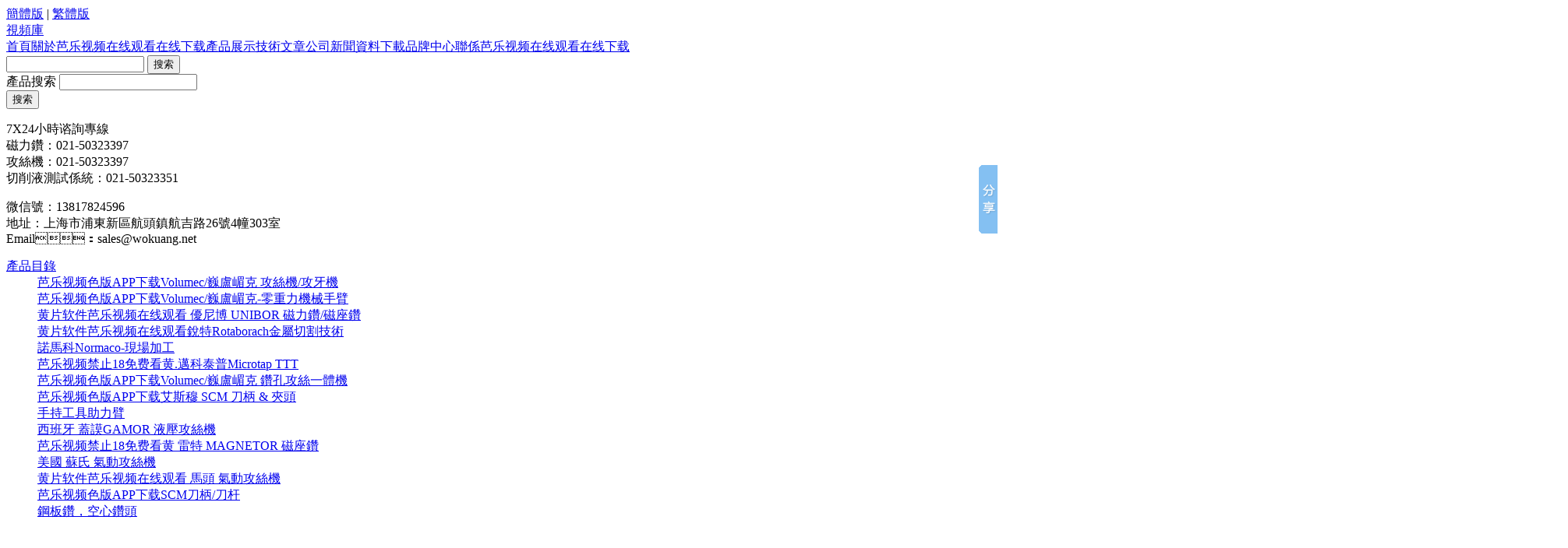

--- FILE ---
content_type: text/html; charset=utf-8
request_url: http://www.wokuang.net/s04/dulinmachine/jswz/20120601/613558.html
body_size: 19008
content:

<!DOCTYPE html>
<html>

<head>
    <title>磁力鑽的構成狀態|上海&#33453;&#20048;&#35270;&#39057;&#22312;&#32447;&#35266;&#30475;&#22312;&#32447;&#19979;&#36733;國際貿易有限公司</title>
<link rel="canonical" href="http://www.wokuang.net/s04/dulinmachine/jswz/20120601/613558.html"/>
<meta name="mobile-agent" content="format=[wml|xhtml|html5];url=http://m.wokuang.net/s04/dulinmachine/jswz/20120601/613558.html" />
<link href="http://m.wokuang.net/s04/dulinmachine/jswz/20120601/613558.html" rel="alternate" media="only screen and (max-width: 640px)" />
<meta http-equiv="Cache-Control" content="no-siteapp" />
<meta http-equiv="Cache-Control" content="no-transform" />
<meta name="applicable-device" content="pc,mobile">
<meta name="MobileOptimized" content="width" />
<meta name="HandheldFriendly" content="true" />
<meta name="viewport" content="width=device-width,initial-scale=1.0, minimum-scale=1.0, maximum-scale=1.0, user-scalable=no" />
    <meta http-equiv="Content-Type" content="text/html; charset=UTF-8" />
      <meta name="keywords" content="">
    <meta name="description" content="">
    <meta name="baidu-site-verification" content="OnGtQZ58wR" /><meta name="viewport" content="width=device-width, initial-scale=1, maximum-scale=1">
<meta name="applicable-device" content="pc,mobiles" />
<meta http-equiv="Cache-Control" content="no-transform" />
<link href="http://y3.yzimgs.com/ico/191225_20150116041845.ico" type="image/x-icon" rel="shortcut icon" />
<link href="http://style.yzimgs.com/assets/css/style_resp.css" type="text/css" rel="stylesheet" />
<link href="http://style.yzimgs.com/skins/SB5654Skin/style.css?v=0" type="text/css" rel="stylesheet" />
<script src="http://staticyiz.yzimgs.com/libs/jquery/1.9.1/jquery.min.js" type="text/javascript"></script>
<script src="http://style.yzimgs.com/assets/javascript/main_resp.js" type="text/javascript"></script>
<script src="http://style.yzimgs.com/assets/javascript/respond.min.js" type="text/javascript"></script>
</head>
<body>
    <form name="Form1" method="post" action="613558.html" id="Form1">
<div>
<input type="hidden" name="__VIEWSTATE" id="__VIEWSTATE" value="" />
</div>

        <div id="Panel_Title">
	
        
<div id="tf_0" class="container header" h="160" data-tf-layout="header">
    <div id="tf_19" class="container halfrow">
        <div id="tf_219" class="container halfcol">
            <div id="spSubCon" class="spSubCon"><a id="56dbc84ed1" class="logo" href="/index.html"></a></div>
        </div>
        <div id="tf_220" class="container halfcol" h="512">
            <div id="tf_275" class="container halfrow">
                
    <div id="56dbc84ed1" class="lnSubCon" id="lnSubCon">        
        <a id="56dbc84ed1" href="/s04/dulinmachine/jswz/20120601/613558.html" rel="nofollow">簡體版</a>
        <span>|</span>        
        <a id="56dbc84ed1" href="/zh-tw/s04/dulinmachine/jswz/20120601/613558.html" rel="nofollow">繁體版</a>
    </div>

            </div>
            <div id="tf_276" class="container halfrow">
                <div id="isSubCon" class="isSubCon"><a id="56dbc84ed1" rel="nofollow" href="http://i.youku.com/u/id_UNDM1NjYwNDI0" target="_blank">視頻庫</a> </div>
            </div>
            <div id="tf_277" class="container halfrow">
                
    <div id="56dbc84ed1" class="hsSubCon" id="hsSubCon">
        <a id="56dbc84ed1" href="/s04/dulinmachine/jswz/20120601/613558.html" rel="nofollow" class="switch-link switch-phones" data-key="sitecontact-switch"><i></i></a>
        <a id="56dbc84ed1" href="/zh-tw/s04/dulinmachine/jswz/20120601/613558.html" rel="nofollow" class="switch-link switch-notice" data-key="sitenotice-switch"><i></i></a>
        <a id="56dbc84ed1" href="javascript:;" class="switch-link switch-search" data-key="sitesearch-switch"><i></i></a>
        <a id="56dbc84ed1" href="javascript:;" class="switch-link switch-menu" data-key="sitemenu-switch"><i></i></a>
        <a id="56dbc84ed1" href="javascript:;" class="switch-link switch-contact" data-key="sitecontact-switch"><i></i></a>
    </div>

            </div>
        </div>
    </div>
    <div id="tf_20" class="container halfrow" h="512">
        <div id="tf_394" class="container halfrow">
            <div id="tf_6798" class="container halfcol">
                
    <div id="56dbc84ed1" class="scSubCon" id="scSubCon" data-id="sitemenu-switch" data-arr="site-switch"><a id="HomeHyperLink" href="/index.html" Text="首頁"  >首頁</a><span></span><a id="IntroHyperLink" href="/s04/dulinmachine/gsjs.html" Text="關於&#33453;&#20048;&#35270;&#39057;&#22312;&#32447;&#35266;&#30475;&#22312;&#32447;&#19979;&#36733;"  >關於&#33453;&#20048;&#35270;&#39057;&#22312;&#32447;&#35266;&#30475;&#22312;&#32447;&#19979;&#36733;</a><span></span><a id="ProductClassHyperLink" href="/s04/dulinmachine/cpml.html" Text="產品展示"  >產品展示</a><span></span><a id="ArticleHyperLink" href="/s04/dulinmachine/jswz.html" Text="技術文章"  >技術文章</a><span></span><a id="AfficheHyperLink" href="/s04/dulinmachine/gsxw.html" Text="公司新聞"  >公司新聞</a><span></span><a id="FileHyperlink" href="/s04/dulinmachine/zlxz.html" Text="資料下載"  >資料下載</a><span></span><a id="" href="/s04/dulinmachine/gszl/0.html" Text="品牌中心"  >品牌中心</a><span></span><a id="ContractHyperlink" href="/s04/dulinmachine/lxwm.html" Text="聯係&#33453;&#20048;&#35270;&#39057;&#22312;&#32447;&#35266;&#30475;&#22312;&#32447;&#19979;&#36733;"  >聯係&#33453;&#20048;&#35270;&#39057;&#22312;&#32447;&#35266;&#30475;&#22312;&#32447;&#19979;&#36733;</a></div>

            </div>
            <div id="tf_6799" class="container halfcol">
                
    <div id="56dbc84ed1" class="sSubCon" id="sSubCon">
        <input name="ctl00$ctl00$sSubCon$TextBox_Search" id="ctl00_ctl00_sSubCon_TextBox_Search" class="searchTextbox" type="text" onkeydown="if(event.keyCode==13) {document.Form1.ctl00_ctl00_sSubCon_Button_search.click();return false;}" />
        <input name="ctl00$ctl00$sSubCon$Button_search" type="button" id="ctl00_ctl00_sSubCon_Button_search" value="搜索" class="searchButton" onclick="fnSearch(&#39;ctl00_ctl00_sSubCon_TextBox_Search&#39;,&#39;/s04/dulinmachine/search/[SearchText]/1.html&#39;);return false;" />
    </div>

            </div>
        </div>
        <div id="tf_395" class="container halfrow">
            
    <div id="56dbc84ed1" class="siwsSubCon" id="siwsSubCon" data-id="sitesearch-switch" data-arr="site-switch">
        <div id="56dbc84ed1" class="search-border">
            <span>產品搜索</span>
            <input name="ctl00$ctl00$siwsSubCon$TextBox_Search" id="ctl00_ctl00_siwsSubCon_TextBox_Search" class="searchTextbox" type="text" onkeydown="if(event.keyCode==13) {document.Form1.ctl00_ctl00_siwsSubCon_Button_search.click();return false;}" />
        </div>
        <input name="ctl00$ctl00$siwsSubCon$Button_search" type="button" id="ctl00_ctl00_siwsSubCon_Button_search" value="搜索" class="searchButton" onclick="fnSearch(&#39;ctl00_ctl00_siwsSubCon_TextBox_Search&#39;,&#39;/s04/dulinmachine/search/[SearchText]/1.html&#39;);return false;" />
    </div>

        </div>
        <div id="tf_396" class="container halfrow">
            
    <div id="56dbc84ed1" class="siwcSubCon" id="siwcSubCon" data-id="sitecontact-switch" data-arr="site-switch">     
                 
        <div>
            <p>
	7X24小時谘詢專線<br />
磁力鑽：021-50323397<br />
攻絲機：021-50323397<br />
切削液測試係統：021-50323351
</p>
<p>
	微信號：13817824596<br />
地址：上海市浦東新區航頭鎮航吉路26號4幢303室<br />
Email：sales@wokuang.net
</p>
            
        </div>
        
    </div>

        </div>
    </div>
    <div id="tf_21" class="container halfrow">
        
    <div id="56dbc84ed1" class="pcsSubCon" id="pcsSubCon">
        <div id="56dbc84ed1" class="productdir-switch">
            <dl>
                <dt><a id="56dbc84ed1" href="javascript:;">產品目錄<i></i></a></dt>
                
                <dd>
                    <a id="ctl00_ctl00_pcsSubCon_rptCatalogList_ctl00_lnkCatalog" title="&#33453;&#20048;&#35270;&#39057;&#33394;&#29256;APP&#19979;&#36733;Volumec/巍盧嵋克 攻絲機/攻牙機" href="/s04/dulinmachine/yjml/20161025/3632398/1.html">&#33453;&#20048;&#35270;&#39057;&#33394;&#29256;APP&#19979;&#36733;Volumec/巍盧嵋克 攻絲機/攻牙機</a>            
                </dd>
                
                <dd>
                    <a id="ctl00_ctl00_pcsSubCon_rptCatalogList_ctl01_lnkCatalog" title="&#33453;&#20048;&#35270;&#39057;&#33394;&#29256;APP&#19979;&#36733;Volumec/巍盧嵋克-零重力機械手臂" href="/s04/dulinmachine/yjml/20200803/3952387/1.html">&#33453;&#20048;&#35270;&#39057;&#33394;&#29256;APP&#19979;&#36733;Volumec/巍盧嵋克-零重力機械手臂</a>            
                </dd>
                
                <dd>
                    <a id="ctl00_ctl00_pcsSubCon_rptCatalogList_ctl02_lnkCatalog" title="&#40644;&#29255;&#36719;&#20214;&#33453;&#20048;&#35270;&#39057;&#22312;&#32447;&#35266;&#30475; 優尼博 UNIBOR 磁力鑽/磁座鑽" href="/s04/dulinmachine/yjml/20071015/406256/1.html">&#40644;&#29255;&#36719;&#20214;&#33453;&#20048;&#35270;&#39057;&#22312;&#32447;&#35266;&#30475; 優尼博 UNIBOR 磁力鑽/磁座鑽</a>            
                </dd>
                
                <dd>
                    <a id="ctl00_ctl00_pcsSubCon_rptCatalogList_ctl03_lnkCatalog" title="&#40644;&#29255;&#36719;&#20214;&#33453;&#20048;&#35270;&#39057;&#22312;&#32447;&#35266;&#30475;銳特Rotaborach金屬切割技術" href="/s04/dulinmachine/yjml/20220526/3998127/1.html">&#40644;&#29255;&#36719;&#20214;&#33453;&#20048;&#35270;&#39057;&#22312;&#32447;&#35266;&#30475;銳特Rotaborach金屬切割技術</a>            
                </dd>
                
                <dd>
                    <a id="ctl00_ctl00_pcsSubCon_rptCatalogList_ctl04_lnkCatalog" title="諾馬科Normaco-現場加工" href="/s04/dulinmachine/yjml/20210827/3978569/1.html">諾馬科Normaco-現場加工</a>            
                </dd>
                
                <dd>
                    <a id="ctl00_ctl00_pcsSubCon_rptCatalogList_ctl05_lnkCatalog" title="&#33453;&#20048;&#35270;&#39057;&#31105;&#27490;18&#20813;&#36153;&#30475;&#40644;.邁科泰普Microtap  TTT" href="/s04/dulinmachine/yjml/20120604/2881125/1.html">&#33453;&#20048;&#35270;&#39057;&#31105;&#27490;18&#20813;&#36153;&#30475;&#40644;.邁科泰普Microtap  TTT</a>            
                </dd>
                
                <dd>
                    <a id="ctl00_ctl00_pcsSubCon_rptCatalogList_ctl06_lnkCatalog" title="&#33453;&#20048;&#35270;&#39057;&#33394;&#29256;APP&#19979;&#36733;Volumec/巍盧嵋克 鑽孔攻絲一體機" href="/s04/dulinmachine/yjml/20180629/3849088/1.html">&#33453;&#20048;&#35270;&#39057;&#33394;&#29256;APP&#19979;&#36733;Volumec/巍盧嵋克 鑽孔攻絲一體機</a>            
                </dd>
                
                <dd>
                    <a id="ctl00_ctl00_pcsSubCon_rptCatalogList_ctl07_lnkCatalog" title="&#33453;&#20048;&#35270;&#39057;&#33394;&#29256;APP&#19979;&#36733;艾斯穆 SCM 刀柄 &amp; 夾頭" href="/s04/dulinmachine/yjml/20111206/2800225/1.html">&#33453;&#20048;&#35270;&#39057;&#33394;&#29256;APP&#19979;&#36733;艾斯穆 SCM 刀柄 & 夾頭</a>            
                </dd>
                
                <dd>
                    <a id="ctl00_ctl00_pcsSubCon_rptCatalogList_ctl08_lnkCatalog" title="手持工具助力臂" href="/s04/dulinmachine/yjml/20210702/3974937/1.html">手持工具助力臂</a>            
                </dd>
                
                <dd>
                    <a id="ctl00_ctl00_pcsSubCon_rptCatalogList_ctl09_lnkCatalog" title="西班牙 蓋謨GAMOR 液壓攻絲機" href="/s04/dulinmachine/yjml/20100412/2448513/1.html">西班牙 蓋謨GAMOR 液壓攻絲機</a>            
                </dd>
                
                <dd>
                    <a id="ctl00_ctl00_pcsSubCon_rptCatalogList_ctl10_lnkCatalog" title="&#33453;&#20048;&#35270;&#39057;&#31105;&#27490;18&#20813;&#36153;&#30475;&#40644; 雷特 MAGNETOR 磁座鑽" href="/s04/dulinmachine/yjml/20100701/2490795/1.html">&#33453;&#20048;&#35270;&#39057;&#31105;&#27490;18&#20813;&#36153;&#30475;&#40644; 雷特 MAGNETOR 磁座鑽</a>            
                </dd>
                
                <dd>
                    <a id="ctl00_ctl00_pcsSubCon_rptCatalogList_ctl11_lnkCatalog" title="美國 蘇氏 氣動攻絲機" href="/s04/dulinmachine/yjml/20100504/2461771/1.html">美國 蘇氏 氣動攻絲機</a>            
                </dd>
                
                <dd>
                    <a id="ctl00_ctl00_pcsSubCon_rptCatalogList_ctl12_lnkCatalog" title="&#40644;&#29255;&#36719;&#20214;&#33453;&#20048;&#35270;&#39057;&#22312;&#32447;&#35266;&#30475; 馬頭 氣動攻絲機" href="/s04/dulinmachine/yjml/20100504/2461778/1.html">&#40644;&#29255;&#36719;&#20214;&#33453;&#20048;&#35270;&#39057;&#22312;&#32447;&#35266;&#30475; 馬頭 氣動攻絲機</a>            
                </dd>
                
                <dd>
                    <a id="ctl00_ctl00_pcsSubCon_rptCatalogList_ctl13_lnkCatalog" title="&#33453;&#20048;&#35270;&#39057;&#33394;&#29256;APP&#19979;&#36733;SCM刀柄/刀杆" href="/s04/dulinmachine/yjml/20111209/2802386/1.html">&#33453;&#20048;&#35270;&#39057;&#33394;&#29256;APP&#19979;&#36733;SCM刀柄/刀杆</a>            
                </dd>
                
                <dd>
                    <a id="ctl00_ctl00_pcsSubCon_rptCatalogList_ctl14_lnkCatalog" title="鋼板鑽，空心鑽頭" href="/s04/dulinmachine/yjml/20120426/2863548/1.html">鋼板鑽，空心鑽頭</a>            
                </dd>
                
            </dl>
        </div>
    </div>

    </div>
    <div id="tf_53" class="container halfrow">
        
<div id="56dbc84ed1" class="piliiSubCon" id="piliiSubCon">
    <ul>
        
        <li>
            <a id="56dbc84ed1" title="&#33453;&#20048;&#35270;&#39057;&#33394;&#29256;APP&#19979;&#36733;巍盧嵋克VOLUMEC電動攻絲機" class="img" href="/s04/dulinmachine/pb/20180305/3632402/1.html">
                <img class="ImgProduct" src='http://y2.yzimgs.com/uploads/191225/2021722-173317485.jpg'
                    alt='&#33453;&#20048;&#35270;&#39057;&#33394;&#29256;APP&#19979;&#36733;巍盧嵋克VOLUMEC電動攻絲機' /></a>
            <div id="56dbc84ed1" class="other">
                <div id="56dbc84ed1" class="maxLen">
                品牌名稱：<a id="56dbc84ed1" class="link" href='/s04/dulinmachine/pb/20180305/3632402/1.html'
                    title='&#33453;&#20048;&#35270;&#39057;&#33394;&#29256;APP&#19979;&#36733;巍盧嵋克VOLUMEC電動攻絲機'>&#33453;&#20048;&#35270;&#39057;&#33394;&#29256;APP&#19979;&#36733;巍盧嵋克VOLUMEC電動攻絲機</a>
                </div>
                品牌特性： 	&#33453;&#20048;&#35270;&#39057;&#33394;&#29256;APP&#19979;&#36733;巍盧嵋克VOLUMEC是一家有著濃厚的&#33453;&#20048;&#35270;&#39057;&#33394;&#29256;APP&#19979;&#36733;特色的設備製造...<br />
                <a id="56dbc84ed1" class="more"
                    href="/s04/dulinmachine/pb/20180305/3632402/1.html">詳細>></a>
            </div>
        </li>
        
        <li>
            <a id="56dbc84ed1" title="&#40644;&#29255;&#36719;&#20214;&#33453;&#20048;&#35270;&#39057;&#22312;&#32447;&#35266;&#30475; 優尼博 Unibor 磁力鑽" class="img" href="/s04/dulinmachine/pb/20100407/2446266/1.html">
                <img class="ImgProduct" src='http://y1.yzimgs.com/uploads/191225/202083-14190197.png'
                    alt='&#40644;&#29255;&#36719;&#20214;&#33453;&#20048;&#35270;&#39057;&#22312;&#32447;&#35266;&#30475; 優尼博 Unibor 磁力鑽' /></a>
            <div id="56dbc84ed1" class="other">
                <div id="56dbc84ed1" class="maxLen">
                品牌名稱：<a id="56dbc84ed1" class="link" href='/s04/dulinmachine/pb/20100407/2446266/1.html'
                    title='&#40644;&#29255;&#36719;&#20214;&#33453;&#20048;&#35270;&#39057;&#22312;&#32447;&#35266;&#30475; 優尼博 Unibor 磁力鑽'>&#40644;&#29255;&#36719;&#20214;&#33453;&#20048;&#35270;&#39057;&#22312;&#32447;&#35266;&#30475; 優尼博 Unibor 磁力鑽</a>
                </div>
                品牌特性：&#40644;&#29255;&#36719;&#20214;&#33453;&#20048;&#35270;&#39057;&#22312;&#32447;&#35266;&#30475;優尼博UNIBOR磁座鑽 磁力鑽  中國總代理 
     &#40644;&#29255;&#36719;&#20214;&#33453;&#20048;&#35270;&#39057;&#22312;&#32447;&#35266;&#30475;優尼博（...<br />
                <a id="56dbc84ed1" class="more"
                    href="/s04/dulinmachine/pb/20100407/2446266/1.html">詳細>></a>
            </div>
        </li>
        
        <li>
            <a id="56dbc84ed1" title="&#33453;&#20048;&#35270;&#39057;&#31105;&#27490;18&#20813;&#36153;&#30475;&#40644; Microtap 潤滑油測試儀" class="img" rel="nofollow" href="https://www.wokuang.net/s04/dulinmachine/pb/20200708/3434922/1.html">
                <img class="ImgProduct" src='http://y3.yzimgs.com/uploads/191225/2020624-185955154.jpg'
                    alt='&#33453;&#20048;&#35270;&#39057;&#31105;&#27490;18&#20813;&#36153;&#30475;&#40644; Microtap 潤滑油測試儀' /></a>
            <div id="56dbc84ed1" class="other">
                <div id="56dbc84ed1" class="maxLen">
                品牌名稱：<a id="56dbc84ed1" class="link" rel='nofollow' href='https://www.wokuang.net/s04/dulinmachine/pb/20200708/3434922/1.html'
                    title='&#33453;&#20048;&#35270;&#39057;&#31105;&#27490;18&#20813;&#36153;&#30475;&#40644; Microtap 潤滑油測試儀'>&#33453;&#20048;&#35270;&#39057;&#31105;&#27490;18&#20813;&#36153;&#30475;&#40644; Microtap 潤滑油測試儀</a>
                </div>
                品牌特性：&#33453;&#20048;&#35270;&#39057;&#31105;&#27490;18&#20813;&#36153;&#30475;&#40644;Microtap邁科泰普用於驗證、測試絲錐性能及刀具塗層的實際功...<br />
                <a id="56dbc84ed1" class="more"
                    rel="nofollow" href="https://www.wokuang.net/s04/dulinmachine/pb/20200708/3434922/1.html">詳細>></a>
            </div>
        </li>
        
        <li>
            <a id="56dbc84ed1" title="鑽孔攻絲機器人ROBOT" class="img" rel="nofollow" href="https://www.wokuang.net/s04/dulinmachine/ejml/20200804/3952512/1.html">
                <img class="ImgProduct" src='http://y1.yzimgs.com/uploads/191225/2021722-17413960.jpg'
                    alt='鑽孔攻絲機器人ROBOT' /></a>
            <div id="56dbc84ed1" class="other">
                <div id="56dbc84ed1" class="maxLen">
                品牌名稱：<a id="56dbc84ed1" class="link" rel='nofollow' href='https://www.wokuang.net/s04/dulinmachine/ejml/20200804/3952512/1.html'
                    title='鑽孔攻絲機器人ROBOT'>鑽孔攻絲機器人ROBOT</a>
                </div>
                品牌特性：
 	&#33453;&#20048;&#35270;&#39057;&#33394;&#29256;APP&#19979;&#36733;巍盧嵋克VOLUMEC ROBOT鑽孔攻絲機器人，是&#33453;&#20048;&#35270;&#39057;&#33394;&#29256;APP&#19979;&#36733;巍盧嵋...<br />
                <a id="56dbc84ed1" class="more"
                    rel="nofollow" href="https://www.wokuang.net/s04/dulinmachine/ejml/20200804/3952512/1.html">詳細>></a>
            </div>
        </li>
        
    </ul>
</div>

    </div>
</div>

    <div id="56dbc84ed1" class="container">
        
<div id="tf_1410" class=" halfcol" h="512">
    <div id="tf_1617" class=" halfrow">
        
<div id="56dbc84ed1" class="pcSubCon" id="pcSubCon">
    <dl>
        <dt>產品分類</dt>
    </dl>
</div>


<script type="text/javascript" language="javascript">
function showOrHiddenSubMenu2(menu,val)
{
    if(menu.firstChild.firstChild.innerHTML !=undefined && menu.firstChild.firstChild.innerHTML !=''){
        menu.firstChild.style.visibility = val;
   }
}
</script>

<div id="56dbc84ed1" class="de_in_03">
</div>
<div id="56dbc84ed1" class="background016366">
</div>
<table id="ctl00_ctl01_pcSubCon_AllDatumCtgList_dlDatumFristCtg" cellspacing="0" cellpadding="0" border="0" style="border-collapse:collapse;">
		<tr>
			<td>
        <div id="56dbc84ed1" class="de_in_05" onmouseover="showOrHiddenSubMenu2(this,'visible');this.className='de_in_05_2'"
            onmouseout="showOrHiddenSubMenu2(this,'hidden');this.className='de_in_05'" style="position: relative;
            z-index: 2;"><div id="56dbc84ed1" class="catalogtable"><table id="ctl00_ctl01_pcSubCon_AllDatumCtgList_dlDatumFristCtg_ctl00_rptDatumSecondCtg" class="catalogtable2" cellspacing="0" cellpadding="0" border="0" style="border-collapse:collapse;">
				<tr>
					<td>
                        <table cellpadding="0" cellspacing="0" border="0" class="catalogtable3">
                            <tr>
                                <td class="catalog_2">
                                    <span class="maxLen">
                                        <a id="ctl00_ctl01_pcSubCon_AllDatumCtgList_dlDatumFristCtg_ctl00_rptDatumSecondCtg_ctl00_hlkSecondCtgTitle" title="電動攻絲機" href="/s04/dulinmachine/ejml/20191206/3925760/1.html">電動攻絲機</a></span>
                                    
                                </td>
                                <td class="catalog_3">
                                    
                                </td>
                            </tr>
                        </table>
                    </td>
				</tr><tr>
					<td>
                        <table cellpadding="0" cellspacing="0" border="0" class="catalogtable3">
                            <tr>
                                <td class="catalog_2">
                                    <span class="maxLen">
                                        <a id="ctl00_ctl01_pcSubCon_AllDatumCtgList_dlDatumFristCtg_ctl00_rptDatumSecondCtg_ctl01_hlkSecondCtgTitle" title="氣動攻絲機" href="/s04/dulinmachine/ejml/20191206/3925761/1.html">氣動攻絲機</a></span>
                                    
                                </td>
                                <td class="catalog_3">
                                    
                                </td>
                            </tr>
                        </table>
                    </td>
				</tr><tr>
					<td>
                        <table cellpadding="0" cellspacing="0" border="0" class="catalogtable3">
                            <tr>
                                <td class="catalog_2">
                                    <span class="maxLen">
                                        <a id="ctl00_ctl01_pcSubCon_AllDatumCtgList_dlDatumFristCtg_ctl00_rptDatumSecondCtg_ctl02_hlkSecondCtgTitle" title="鑽孔攻絲機器人" href="/s04/dulinmachine/ejml/20200804/3952512/1.html">鑽孔攻絲機器人</a></span>
                                    
                                </td>
                                <td class="catalog_3">
                                    
                                </td>
                            </tr>
                        </table>
                    </td>
				</tr>
			</table>
<div id="56dbc84ed1" class="catalogtable_line">
</div>
</div> <span class="maxLen">
    <a id="ctl00_ctl01_pcSubCon_AllDatumCtgList_dlDatumFristCtg_ctl00_hlkFristCtgTitle" title="&#33453;&#20048;&#35270;&#39057;&#33394;&#29256;APP&#19979;&#36733;Volumec/巍盧嵋克 攻絲機/攻牙機" href="/s04/dulinmachine/yjml/20161025/3632398/1.html"><strong>&#33453;&#20048;&#35270;&#39057;&#33394;&#29256;APP&#19979;&#36733;Volumec/巍盧嵋克 攻絲機/攻牙機</strong></a></span>
</div> </td>
		</tr><tr>
			<td>
        <div id="56dbc84ed1" class="de_in_05" onmouseover="showOrHiddenSubMenu2(this,'visible');this.className='de_in_05_2'"
            onmouseout="showOrHiddenSubMenu2(this,'hidden');this.className='de_in_05'" style="position: relative;
            z-index: 2;"><div id="56dbc84ed1" class="catalogtable"><table id="ctl00_ctl01_pcSubCon_AllDatumCtgList_dlDatumFristCtg_ctl01_rptDatumSecondCtg" class="catalogtable2" cellspacing="0" cellpadding="0" border="0" style="border-collapse:collapse;">
				<tr>
					<td>
                        <table cellpadding="0" cellspacing="0" border="0" class="catalogtable3">
                            <tr>
                                <td class="catalog_2">
                                    <span class="maxLen">
                                        <a id="ctl00_ctl01_pcSubCon_AllDatumCtgList_dlDatumFristCtg_ctl01_rptDatumSecondCtg_ctl00_hlkSecondCtgTitle" title="EASYARM-零重力工具負載助力機械臂" href="/s04/dulinmachine/ejml/20210126/3964260/1.html">EASYARM-零重力工具負載助力機械臂</a></span>
                                    
                                </td>
                                <td class="catalog_3">
                                    
                                </td>
                            </tr>
                        </table>
                    </td>
				</tr><tr>
					<td>
                        <table cellpadding="0" cellspacing="0" border="0" class="catalogtable3">
                            <tr>
                                <td class="catalog_2">
                                    <span class="maxLen">
                                        <a id="ctl00_ctl01_pcSubCon_AllDatumCtgList_dlDatumFristCtg_ctl01_rptDatumSecondCtg_ctl01_hlkSecondCtgTitle" title="ROVER 移動裝卸助力機械手臂-MANIPULATOR" href="/s04/dulinmachine/ejml/20200803/3952397/1.html">ROVER 移動裝卸助力機械手臂-MANIPULATOR</a></span>
                                    
                                </td>
                                <td class="catalog_3">
                                    
                                </td>
                            </tr>
                        </table>
                    </td>
				</tr><tr>
					<td>
                        <table cellpadding="0" cellspacing="0" border="0" class="catalogtable3">
                            <tr>
                                <td class="catalog_2">
                                    <span class="maxLen">
                                        <a id="ctl00_ctl01_pcSubCon_AllDatumCtgList_dlDatumFristCtg_ctl01_rptDatumSecondCtg_ctl02_hlkSecondCtgTitle" title="EAM  搬運助力機械手臂-Easyarm MANIPULATOR" href="/s04/dulinmachine/ejml/20200803/3952396/1.html">EAM  搬運助力機械手臂-Easyarm MANIPULATOR</a></span>
                                    
                                </td>
                                <td class="catalog_3">
                                    
                                </td>
                            </tr>
                        </table>
                    </td>
				</tr>
			</table>
<div id="56dbc84ed1" class="catalogtable_line">
</div>
</div> <span class="maxLen">
    <a id="ctl00_ctl01_pcSubCon_AllDatumCtgList_dlDatumFristCtg_ctl01_hlkFristCtgTitle" title="&#33453;&#20048;&#35270;&#39057;&#33394;&#29256;APP&#19979;&#36733;Volumec/巍盧嵋克-零重力機械手臂" href="/s04/dulinmachine/yjml/20200803/3952387/1.html"><strong>&#33453;&#20048;&#35270;&#39057;&#33394;&#29256;APP&#19979;&#36733;Volumec/巍盧嵋克-零重力機械手臂</strong></a></span>
</div> </td>
		</tr><tr>
			<td>
        <div id="56dbc84ed1" class="de_in_05" onmouseover="showOrHiddenSubMenu2(this,'visible');this.className='de_in_05_2'"
            onmouseout="showOrHiddenSubMenu2(this,'hidden');this.className='de_in_05'" style="position: relative;
            z-index: 2;"><div id="56dbc84ed1" class="catalogtable"><table id="ctl00_ctl01_pcSubCon_AllDatumCtgList_dlDatumFristCtg_ctl02_rptDatumSecondCtg" class="catalogtable2" cellspacing="0" cellpadding="0" border="0" style="border-collapse:collapse;">
				<tr>
					<td>
                        <table cellpadding="0" cellspacing="0" border="0" class="catalogtable3">
                            <tr>
                                <td class="catalog_2">
                                    <span class="maxLen">
                                        <a id="ctl00_ctl01_pcSubCon_AllDatumCtgList_dlDatumFristCtg_ctl02_rptDatumSecondCtg_ctl00_hlkSecondCtgTitle" title="電動/便攜磁座鑽" href="/s04/dulinmachine/ejml/20191125/3924226/1.html">電動/便攜磁座鑽</a></span>
                                    
                                </td>
                                <td class="catalog_3">
                                    
                                </td>
                            </tr>
                        </table>
                    </td>
				</tr><tr>
					<td>
                        <table cellpadding="0" cellspacing="0" border="0" class="catalogtable3">
                            <tr>
                                <td class="catalog_2">
                                    <span class="maxLen">
                                        <a id="ctl00_ctl01_pcSubCon_AllDatumCtgList_dlDatumFristCtg_ctl02_rptDatumSecondCtg_ctl01_hlkSecondCtgTitle" title="氣動/防爆磁座鑽" href="/s04/dulinmachine/ejml/20191125/3924227/1.html">氣動/防爆磁座鑽</a></span>
                                    
                                </td>
                                <td class="catalog_3">
                                    
                                </td>
                            </tr>
                        </table>
                    </td>
				</tr><tr>
					<td>
                        <table cellpadding="0" cellspacing="0" border="0" class="catalogtable3">
                            <tr>
                                <td class="catalog_2">
                                    <span class="maxLen">
                                        <a id="ctl00_ctl01_pcSubCon_AllDatumCtgList_dlDatumFristCtg_ctl02_rptDatumSecondCtg_ctl02_hlkSecondCtgTitle" title="液壓/水下磁座鑽" href="/s04/dulinmachine/ejml/20191125/3924228/1.html">液壓/水下磁座鑽</a></span>
                                    
                                </td>
                                <td class="catalog_3">
                                    
                                </td>
                            </tr>
                        </table>
                    </td>
				</tr>
			</table>
<div id="56dbc84ed1" class="catalogtable_line">
</div>
</div> <span class="maxLen">
    <a id="ctl00_ctl01_pcSubCon_AllDatumCtgList_dlDatumFristCtg_ctl02_hlkFristCtgTitle" title="&#40644;&#29255;&#36719;&#20214;&#33453;&#20048;&#35270;&#39057;&#22312;&#32447;&#35266;&#30475; 優尼博 UNIBOR 磁力鑽/磁座鑽" href="/s04/dulinmachine/yjml/20071015/406256/1.html"><strong>&#40644;&#29255;&#36719;&#20214;&#33453;&#20048;&#35270;&#39057;&#22312;&#32447;&#35266;&#30475; 優尼博 UNIBOR 磁力鑽/磁座鑽</strong></a></span>
</div> </td>
		</tr><tr>
			<td>
        <div id="56dbc84ed1" class="de_in_05" onmouseover="showOrHiddenSubMenu2(this,'visible');this.className='de_in_05_2'"
            onmouseout="showOrHiddenSubMenu2(this,'hidden');this.className='de_in_05'" style="position: relative;
            z-index: 2;"><div id="56dbc84ed1" class="catalogtable">
<div id="56dbc84ed1" class="catalogtable_line">
</div>
</div> <span class="maxLen">
    <a id="ctl00_ctl01_pcSubCon_AllDatumCtgList_dlDatumFristCtg_ctl03_hlkFristCtgTitle" title="&#40644;&#29255;&#36719;&#20214;&#33453;&#20048;&#35270;&#39057;&#22312;&#32447;&#35266;&#30475;銳特Rotaborach金屬切割技術" href="/s04/dulinmachine/yjml/20220526/3998127/1.html"><strong>&#40644;&#29255;&#36719;&#20214;&#33453;&#20048;&#35270;&#39057;&#22312;&#32447;&#35266;&#30475;銳特Rotaborach金屬切割技術</strong></a></span>
</div> </td>
		</tr><tr>
			<td>
        <div id="56dbc84ed1" class="de_in_05" onmouseover="showOrHiddenSubMenu2(this,'visible');this.className='de_in_05_2'"
            onmouseout="showOrHiddenSubMenu2(this,'hidden');this.className='de_in_05'" style="position: relative;
            z-index: 2;"><div id="56dbc84ed1" class="catalogtable"><table id="ctl00_ctl01_pcSubCon_AllDatumCtgList_dlDatumFristCtg_ctl04_rptDatumSecondCtg" class="catalogtable2" cellspacing="0" cellpadding="0" border="0" style="border-collapse:collapse;">
				<tr>
					<td>
                        <table cellpadding="0" cellspacing="0" border="0" class="catalogtable3">
                            <tr>
                                <td class="catalog_2">
                                    <span class="maxLen">
                                        <a id="ctl00_ctl01_pcSubCon_AllDatumCtgList_dlDatumFristCtg_ctl04_rptDatumSecondCtg_ctl00_hlkSecondCtgTitle" title="便攜式重型鑽孔機" href="/s04/dulinmachine/ejml/20210827/3978570/1.html">便攜式重型鑽孔機</a></span>
                                    
                                </td>
                                <td class="catalog_3">
                                    
                                </td>
                            </tr>
                        </table>
                    </td>
				</tr><tr>
					<td>
                        <table cellpadding="0" cellspacing="0" border="0" class="catalogtable3">
                            <tr>
                                <td class="catalog_2">
                                    <span class="maxLen">
                                        <a id="ctl00_ctl01_pcSubCon_AllDatumCtgList_dlDatumFristCtg_ctl04_rptDatumSecondCtg_ctl01_hlkSecondCtgTitle" title="便攜式3軸銑床" href="/s04/dulinmachine/ejml/20210827/3978571/1.html">便攜式3軸銑床</a></span>
                                    
                                </td>
                                <td class="catalog_3">
                                    
                                </td>
                            </tr>
                        </table>
                    </td>
				</tr><tr>
					<td>
                        <table cellpadding="0" cellspacing="0" border="0" class="catalogtable3">
                            <tr>
                                <td class="catalog_2">
                                    <span class="maxLen">
                                        <a id="ctl00_ctl01_pcSubCon_AllDatumCtgList_dlDatumFristCtg_ctl04_rptDatumSecondCtg_ctl02_hlkSecondCtgTitle" title="便攜式螺栓切割機" href="/s04/dulinmachine/ejml/20210827/3978574/1.html">便攜式螺栓切割機</a></span>
                                    
                                </td>
                                <td class="catalog_3">
                                    
                                </td>
                            </tr>
                        </table>
                    </td>
				</tr><tr>
					<td>
                        <table cellpadding="0" cellspacing="0" border="0" class="catalogtable3">
                            <tr>
                                <td class="catalog_2">
                                    <span class="maxLen">
                                        <a id="ctl00_ctl01_pcSubCon_AllDatumCtgList_dlDatumFristCtg_ctl04_rptDatumSecondCtg_ctl03_hlkSecondCtgTitle" title="便攜式管道切割機" href="/s04/dulinmachine/ejml/20210827/3978573/1.html">便攜式管道切割機</a></span>
                                    
                                </td>
                                <td class="catalog_3">
                                    
                                </td>
                            </tr>
                        </table>
                    </td>
				</tr><tr>
					<td>
                        <table cellpadding="0" cellspacing="0" border="0" class="catalogtable3">
                            <tr>
                                <td class="catalog_2">
                                    <span class="maxLen">
                                        <a id="ctl00_ctl01_pcSubCon_AllDatumCtgList_dlDatumFristCtg_ctl04_rptDatumSecondCtg_ctl04_hlkSecondCtgTitle" title="手動法蘭麵銑床" href="/s04/dulinmachine/ejml/20220818/4003730/1.html">手動法蘭麵銑床</a></span>
                                    
                                </td>
                                <td class="catalog_3">
                                    
                                </td>
                            </tr>
                        </table>
                    </td>
				</tr>
			</table>
<div id="56dbc84ed1" class="catalogtable_line">
</div>
</div> <span class="maxLen">
    <a id="ctl00_ctl01_pcSubCon_AllDatumCtgList_dlDatumFristCtg_ctl04_hlkFristCtgTitle" title="諾馬科Normaco-現場加工" href="/s04/dulinmachine/yjml/20210827/3978569/1.html"><strong>諾馬科Normaco-現場加工</strong></a></span>
</div> </td>
		</tr><tr>
			<td>
        <div id="56dbc84ed1" class="de_in_05" onmouseover="showOrHiddenSubMenu2(this,'visible');this.className='de_in_05_2'"
            onmouseout="showOrHiddenSubMenu2(this,'hidden');this.className='de_in_05'" style="position: relative;
            z-index: 2;"><div id="56dbc84ed1" class="catalogtable"><table id="ctl00_ctl01_pcSubCon_AllDatumCtgList_dlDatumFristCtg_ctl05_rptDatumSecondCtg" class="catalogtable2" cellspacing="0" cellpadding="0" border="0" style="border-collapse:collapse;">
				<tr>
					<td>
                        <table cellpadding="0" cellspacing="0" border="0" class="catalogtable3">
                            <tr>
                                <td class="catalog_2">
                                    <span class="maxLen">
                                        <a id="ctl00_ctl01_pcSubCon_AllDatumCtgList_dlDatumFristCtg_ctl05_rptDatumSecondCtg_ctl00_hlkSecondCtgTitle" title="TTT攻絲扭矩機" href="/s04/dulinmachine/ejml/20191206/3925756/1.html">TTT攻絲扭矩機</a></span>
                                    
                                </td>
                                <td class="catalog_3">
                                    
                                </td>
                            </tr>
                        </table>
                    </td>
				</tr><tr>
					<td>
                        <table cellpadding="0" cellspacing="0" border="0" class="catalogtable3">
                            <tr>
                                <td class="catalog_2">
                                    <span class="maxLen">
                                        <a id="ctl00_ctl01_pcSubCon_AllDatumCtgList_dlDatumFristCtg_ctl05_rptDatumSecondCtg_ctl01_hlkSecondCtgTitle" title="微孔攻絲機" href="/s04/dulinmachine/ejml/20191206/3925755/1.html">微孔攻絲機</a></span>
                                    
                                </td>
                                <td class="catalog_3">
                                    
                                </td>
                            </tr>
                        </table>
                    </td>
				</tr>
			</table>
<div id="56dbc84ed1" class="catalogtable_line">
</div>
</div> <span class="maxLen">
    <a id="ctl00_ctl01_pcSubCon_AllDatumCtgList_dlDatumFristCtg_ctl05_hlkFristCtgTitle" title="&#33453;&#20048;&#35270;&#39057;&#31105;&#27490;18&#20813;&#36153;&#30475;&#40644;.邁科泰普Microtap  TTT" href="/s04/dulinmachine/yjml/20120604/2881125/1.html"><strong>&#33453;&#20048;&#35270;&#39057;&#31105;&#27490;18&#20813;&#36153;&#30475;&#40644;.邁科泰普Microtap  TTT</strong></a></span>
</div> </td>
		</tr><tr>
			<td>
        <div id="56dbc84ed1" class="de_in_05" onmouseover="showOrHiddenSubMenu2(this,'visible');this.className='de_in_05_2'"
            onmouseout="showOrHiddenSubMenu2(this,'hidden');this.className='de_in_05'" style="position: relative;
            z-index: 2;"><div id="56dbc84ed1" class="catalogtable"><table id="ctl00_ctl01_pcSubCon_AllDatumCtgList_dlDatumFristCtg_ctl06_rptDatumSecondCtg" class="catalogtable2" cellspacing="0" cellpadding="0" border="0" style="border-collapse:collapse;">
				<tr>
					<td>
                        <table cellpadding="0" cellspacing="0" border="0" class="catalogtable3">
                            <tr>
                                <td class="catalog_2">
                                    <span class="maxLen">
                                        <a id="ctl00_ctl01_pcSubCon_AllDatumCtgList_dlDatumFristCtg_ctl06_rptDatumSecondCtg_ctl00_hlkSecondCtgTitle" title="DT131000" href="/s04/dulinmachine/ejml/20191206/3925766/1.html">DT131000</a></span>
                                    
                                </td>
                                <td class="catalog_3">
                                    
                                </td>
                            </tr>
                        </table>
                    </td>
				</tr><tr>
					<td>
                        <table cellpadding="0" cellspacing="0" border="0" class="catalogtable3">
                            <tr>
                                <td class="catalog_2">
                                    <span class="maxLen">
                                        <a id="ctl00_ctl01_pcSubCon_AllDatumCtgList_dlDatumFristCtg_ctl06_rptDatumSecondCtg_ctl01_hlkSecondCtgTitle" title="DT134500" href="/s04/dulinmachine/ejml/20191206/3925767/1.html">DT134500</a></span>
                                    
                                </td>
                                <td class="catalog_3">
                                    
                                </td>
                            </tr>
                        </table>
                    </td>
				</tr><tr>
					<td>
                        <table cellpadding="0" cellspacing="0" border="0" class="catalogtable3">
                            <tr>
                                <td class="catalog_2">
                                    <span class="maxLen">
                                        <a id="ctl00_ctl01_pcSubCon_AllDatumCtgList_dlDatumFristCtg_ctl06_rptDatumSecondCtg_ctl02_hlkSecondCtgTitle" title="DTS161250" href="/s04/dulinmachine/ejml/20191206/3925768/1.html">DTS161250</a></span>
                                    
                                </td>
                                <td class="catalog_3">
                                    
                                </td>
                            </tr>
                        </table>
                    </td>
				</tr>
			</table>
<div id="56dbc84ed1" class="catalogtable_line">
</div>
</div> <span class="maxLen">
    <a id="ctl00_ctl01_pcSubCon_AllDatumCtgList_dlDatumFristCtg_ctl06_hlkFristCtgTitle" title="&#33453;&#20048;&#35270;&#39057;&#33394;&#29256;APP&#19979;&#36733;Volumec/巍盧嵋克 鑽孔攻絲一體機" href="/s04/dulinmachine/yjml/20180629/3849088/1.html"><strong>&#33453;&#20048;&#35270;&#39057;&#33394;&#29256;APP&#19979;&#36733;Volumec/巍盧嵋克 鑽孔攻絲一體機</strong></a></span>
</div> </td>
		</tr><tr>
			<td>
        <div id="56dbc84ed1" class="de_in_05" onmouseover="showOrHiddenSubMenu2(this,'visible');this.className='de_in_05_2'"
            onmouseout="showOrHiddenSubMenu2(this,'hidden');this.className='de_in_05'" style="position: relative;
            z-index: 2;"><div id="56dbc84ed1" class="catalogtable"><table id="ctl00_ctl01_pcSubCon_AllDatumCtgList_dlDatumFristCtg_ctl07_rptDatumSecondCtg" class="catalogtable2" cellspacing="0" cellpadding="0" border="0" style="border-collapse:collapse;">
				<tr>
					<td>
                        <table cellpadding="0" cellspacing="0" border="0" class="catalogtable3">
                            <tr>
                                <td class="catalog_2">
                                    <span class="maxLen">
                                        <a id="ctl00_ctl01_pcSubCon_AllDatumCtgList_dlDatumFristCtg_ctl07_rptDatumSecondCtg_ctl00_hlkSecondCtgTitle" title="SCM 絲錐夾頭" href="/s04/dulinmachine/ejml/20191206/3925758/1.html">SCM 絲錐夾頭</a></span>
                                    
                                </td>
                                <td class="catalog_3">
                                    
                                </td>
                            </tr>
                        </table>
                    </td>
				</tr><tr>
					<td>
                        <table cellpadding="0" cellspacing="0" border="0" class="catalogtable3">
                            <tr>
                                <td class="catalog_2">
                                    <span class="maxLen">
                                        <a id="ctl00_ctl01_pcSubCon_AllDatumCtgList_dlDatumFristCtg_ctl07_rptDatumSecondCtg_ctl01_hlkSecondCtgTitle" title="SCM 攻絲刀柄" href="/s04/dulinmachine/ejml/20191206/3925757/1.html">SCM 攻絲刀柄</a></span>
                                    
                                </td>
                                <td class="catalog_3">
                                    
                                </td>
                            </tr>
                        </table>
                    </td>
				</tr><tr>
					<td>
                        <table cellpadding="0" cellspacing="0" border="0" class="catalogtable3">
                            <tr>
                                <td class="catalog_2">
                                    <span class="maxLen">
                                        <a id="ctl00_ctl01_pcSubCon_AllDatumCtgList_dlDatumFristCtg_ctl07_rptDatumSecondCtg_ctl02_hlkSecondCtgTitle" title="SCM 銑削刀柄" href="/s04/dulinmachine/ejml/20191206/3925759/1.html">SCM 銑削刀柄</a></span>
                                    
                                </td>
                                <td class="catalog_3">
                                    
                                </td>
                            </tr>
                        </table>
                    </td>
				</tr>
			</table>
<div id="56dbc84ed1" class="catalogtable_line">
</div>
</div> <span class="maxLen">
    <a id="ctl00_ctl01_pcSubCon_AllDatumCtgList_dlDatumFristCtg_ctl07_hlkFristCtgTitle" title="&#33453;&#20048;&#35270;&#39057;&#33394;&#29256;APP&#19979;&#36733;艾斯穆 SCM 刀柄 &amp; 夾頭" href="/s04/dulinmachine/yjml/20111206/2800225/1.html"><strong>&#33453;&#20048;&#35270;&#39057;&#33394;&#29256;APP&#19979;&#36733;艾斯穆 SCM 刀柄 & 夾頭</strong></a></span>
</div> </td>
		</tr><tr>
			<td>
        <div id="56dbc84ed1" class="de_in_05" onmouseover="showOrHiddenSubMenu2(this,'visible');this.className='de_in_05_2'"
            onmouseout="showOrHiddenSubMenu2(this,'hidden');this.className='de_in_05'" style="position: relative;
            z-index: 2;"><div id="56dbc84ed1" class="catalogtable">
<div id="56dbc84ed1" class="catalogtable_line">
</div>
</div> <span class="maxLen">
    <a id="ctl00_ctl01_pcSubCon_AllDatumCtgList_dlDatumFristCtg_ctl08_hlkFristCtgTitle" title="手持工具助力臂" href="/s04/dulinmachine/yjml/20210702/3974937/1.html"><strong>手持工具助力臂</strong></a></span>
</div> </td>
		</tr><tr>
			<td>
        <div id="56dbc84ed1" class="de_in_05" onmouseover="showOrHiddenSubMenu2(this,'visible');this.className='de_in_05_2'"
            onmouseout="showOrHiddenSubMenu2(this,'hidden');this.className='de_in_05'" style="position: relative;
            z-index: 2;"><div id="56dbc84ed1" class="catalogtable">
<div id="56dbc84ed1" class="catalogtable_line">
</div>
</div> <span class="maxLen">
    <a id="ctl00_ctl01_pcSubCon_AllDatumCtgList_dlDatumFristCtg_ctl09_hlkFristCtgTitle" title="西班牙 蓋謨GAMOR 液壓攻絲機" href="/s04/dulinmachine/yjml/20100412/2448513/1.html"><strong>西班牙 蓋謨GAMOR 液壓攻絲機</strong></a></span>
</div> </td>
		</tr><tr>
			<td>
        <div id="56dbc84ed1" class="de_in_05" onmouseover="showOrHiddenSubMenu2(this,'visible');this.className='de_in_05_2'"
            onmouseout="showOrHiddenSubMenu2(this,'hidden');this.className='de_in_05'" style="position: relative;
            z-index: 2;"><div id="56dbc84ed1" class="catalogtable">
<div id="56dbc84ed1" class="catalogtable_line">
</div>
</div> <span class="maxLen">
    <a id="ctl00_ctl01_pcSubCon_AllDatumCtgList_dlDatumFristCtg_ctl10_hlkFristCtgTitle" title="&#33453;&#20048;&#35270;&#39057;&#31105;&#27490;18&#20813;&#36153;&#30475;&#40644; 雷特 MAGNETOR 磁座鑽" href="/s04/dulinmachine/yjml/20100701/2490795/1.html"><strong>&#33453;&#20048;&#35270;&#39057;&#31105;&#27490;18&#20813;&#36153;&#30475;&#40644; 雷特 MAGNETOR 磁座鑽</strong></a></span>
</div> </td>
		</tr><tr>
			<td>
        <div id="56dbc84ed1" class="de_in_05" onmouseover="showOrHiddenSubMenu2(this,'visible');this.className='de_in_05_2'"
            onmouseout="showOrHiddenSubMenu2(this,'hidden');this.className='de_in_05'" style="position: relative;
            z-index: 2;"><div id="56dbc84ed1" class="catalogtable">
<div id="56dbc84ed1" class="catalogtable_line">
</div>
</div> <span class="maxLen">
    <a id="ctl00_ctl01_pcSubCon_AllDatumCtgList_dlDatumFristCtg_ctl11_hlkFristCtgTitle" title="美國 蘇氏 氣動攻絲機" href="/s04/dulinmachine/yjml/20100504/2461771/1.html"><strong>美國 蘇氏 氣動攻絲機</strong></a></span>
</div> </td>
		</tr><tr>
			<td>
        <div id="56dbc84ed1" class="de_in_05" onmouseover="showOrHiddenSubMenu2(this,'visible');this.className='de_in_05_2'"
            onmouseout="showOrHiddenSubMenu2(this,'hidden');this.className='de_in_05'" style="position: relative;
            z-index: 2;"><div id="56dbc84ed1" class="catalogtable">
<div id="56dbc84ed1" class="catalogtable_line">
</div>
</div> <span class="maxLen">
    <a id="ctl00_ctl01_pcSubCon_AllDatumCtgList_dlDatumFristCtg_ctl12_hlkFristCtgTitle" title="&#40644;&#29255;&#36719;&#20214;&#33453;&#20048;&#35270;&#39057;&#22312;&#32447;&#35266;&#30475; 馬頭 氣動攻絲機" href="/s04/dulinmachine/yjml/20100504/2461778/1.html"><strong>&#40644;&#29255;&#36719;&#20214;&#33453;&#20048;&#35270;&#39057;&#22312;&#32447;&#35266;&#30475; 馬頭 氣動攻絲機</strong></a></span>
</div> </td>
		</tr><tr>
			<td>
        <div id="56dbc84ed1" class="de_in_05" onmouseover="showOrHiddenSubMenu2(this,'visible');this.className='de_in_05_2'"
            onmouseout="showOrHiddenSubMenu2(this,'hidden');this.className='de_in_05'" style="position: relative;
            z-index: 2;"><div id="56dbc84ed1" class="catalogtable">
<div id="56dbc84ed1" class="catalogtable_line">
</div>
</div> <span class="maxLen">
    <a id="ctl00_ctl01_pcSubCon_AllDatumCtgList_dlDatumFristCtg_ctl13_hlkFristCtgTitle" title="&#33453;&#20048;&#35270;&#39057;&#33394;&#29256;APP&#19979;&#36733;SCM刀柄/刀杆" href="/s04/dulinmachine/yjml/20111209/2802386/1.html"><strong>&#33453;&#20048;&#35270;&#39057;&#33394;&#29256;APP&#19979;&#36733;SCM刀柄/刀杆</strong></a></span>
</div> </td>
		</tr><tr>
			<td>
        <div id="56dbc84ed1" class="de_in_05" onmouseover="showOrHiddenSubMenu2(this,'visible');this.className='de_in_05_2'"
            onmouseout="showOrHiddenSubMenu2(this,'hidden');this.className='de_in_05'" style="position: relative;
            z-index: 2;"><div id="56dbc84ed1" class="catalogtable"><table id="ctl00_ctl01_pcSubCon_AllDatumCtgList_dlDatumFristCtg_ctl14_rptDatumSecondCtg" class="catalogtable2" cellspacing="0" cellpadding="0" border="0" style="border-collapse:collapse;">
				<tr>
					<td>
                        <table cellpadding="0" cellspacing="0" border="0" class="catalogtable3">
                            <tr>
                                <td class="catalog_2">
                                    <span class="maxLen">
                                        <a id="ctl00_ctl01_pcSubCon_AllDatumCtgList_dlDatumFristCtg_ctl14_rptDatumSecondCtg_ctl00_hlkSecondCtgTitle" title="磁力鑽規格" href="/s04/dulinmachine/ejml/20120426/2863555/1.html">磁力鑽規格</a></span>
                                    
                                </td>
                                <td class="catalog_3">
                                    
                                </td>
                            </tr>
                        </table>
                    </td>
				</tr><tr>
					<td>
                        <table cellpadding="0" cellspacing="0" border="0" class="catalogtable3">
                            <tr>
                                <td class="catalog_2">
                                    <span class="maxLen">
                                        <a id="ctl00_ctl01_pcSubCon_AllDatumCtgList_dlDatumFristCtg_ctl14_rptDatumSecondCtg_ctl01_hlkSecondCtgTitle" title="磁力鑽空心鑽" href="/s04/dulinmachine/ejml/20120426/2863554/1.html">磁力鑽空心鑽</a></span>
                                    
                                </td>
                                <td class="catalog_3">
                                    
                                </td>
                            </tr>
                        </table>
                    </td>
				</tr><tr>
					<td>
                        <table cellpadding="0" cellspacing="0" border="0" class="catalogtable3">
                            <tr>
                                <td class="catalog_2">
                                    <span class="maxLen">
                                        <a id="ctl00_ctl01_pcSubCon_AllDatumCtgList_dlDatumFristCtg_ctl14_rptDatumSecondCtg_ctl02_hlkSecondCtgTitle" title="磁力鑽價格" href="/s04/dulinmachine/ejml/20120426/2863551/1.html">磁力鑽價格</a></span>
                                    
                                </td>
                                <td class="catalog_3">
                                    
                                </td>
                            </tr>
                        </table>
                    </td>
				</tr>
			</table>
<div id="56dbc84ed1" class="catalogtable_line">
</div>
</div> <span class="maxLen">
    <a id="ctl00_ctl01_pcSubCon_AllDatumCtgList_dlDatumFristCtg_ctl14_hlkFristCtgTitle" title="鋼板鑽，空心鑽頭" href="/s04/dulinmachine/yjml/20120426/2863548/1.html"><strong>鋼板鑽，空心鑽頭</strong></a></span>
</div> </td>
		</tr><tr>
			<td>
        <div id="56dbc84ed1" class="de_in_05" onmouseover="showOrHiddenSubMenu2(this,'visible');this.className='de_in_05_2'"
            onmouseout="showOrHiddenSubMenu2(this,'hidden');this.className='de_in_05'" style="position: relative;
            z-index: 2;"><div id="56dbc84ed1" class="catalogtable"><table id="ctl00_ctl01_pcSubCon_AllDatumCtgList_dlDatumFristCtg_ctl15_rptDatumSecondCtg" class="catalogtable2" cellspacing="0" cellpadding="0" border="0" style="border-collapse:collapse;">
				<tr>
					<td>
                        <table cellpadding="0" cellspacing="0" border="0" class="catalogtable3">
                            <tr>
                                <td class="catalog_2">
                                    <span class="maxLen">
                                        <a id="ctl00_ctl01_pcSubCon_AllDatumCtgList_dlDatumFristCtg_ctl15_rptDatumSecondCtg_ctl00_hlkSecondCtgTitle" title="bt50刀柄" href="/s04/dulinmachine/ejml/20120426/2863564/1.html">bt50刀柄</a></span>
                                    
                                </td>
                                <td class="catalog_3">
                                    
                                </td>
                            </tr>
                        </table>
                    </td>
				</tr><tr>
					<td>
                        <table cellpadding="0" cellspacing="0" border="0" class="catalogtable3">
                            <tr>
                                <td class="catalog_2">
                                    <span class="maxLen">
                                        <a id="ctl00_ctl01_pcSubCon_AllDatumCtgList_dlDatumFristCtg_ctl15_rptDatumSecondCtg_ctl01_hlkSecondCtgTitle" title="bt40刀柄" href="/s04/dulinmachine/ejml/20120426/2863562/1.html">bt40刀柄</a></span>
                                    
                                </td>
                                <td class="catalog_3">
                                    
                                </td>
                            </tr>
                        </table>
                    </td>
				</tr><tr>
					<td>
                        <table cellpadding="0" cellspacing="0" border="0" class="catalogtable3">
                            <tr>
                                <td class="catalog_2">
                                    <span class="maxLen">
                                        <a id="ctl00_ctl01_pcSubCon_AllDatumCtgList_dlDatumFristCtg_ctl15_rptDatumSecondCtg_ctl02_hlkSecondCtgTitle" title="數控刀杆" href="/s04/dulinmachine/ejml/20120426/2863559/1.html">數控刀杆</a></span>
                                    
                                </td>
                                <td class="catalog_3">
                                    
                                </td>
                            </tr>
                        </table>
                    </td>
				</tr>
			</table>
<div id="56dbc84ed1" class="catalogtable_line">
</div>
</div> <span class="maxLen">
    <a id="ctl00_ctl01_pcSubCon_AllDatumCtgList_dlDatumFristCtg_ctl15_hlkFristCtgTitle" title="數控刀柄" href="/s04/dulinmachine/yjml/20120426/2863549/1.html"><strong>數控刀柄</strong></a></span>
</div> </td>
		</tr>
	</table>

    </div>
    <div id="tf_1618" class="container halfrow">
        
    <dl class="cSubCon" id="cSubCon">
        <dt>聯係&#33453;&#20048;&#35270;&#39057;&#22312;&#32447;&#35266;&#30475;&#22312;&#32447;&#19979;&#36733;<a id="56dbc84ed1" href="/s04/dulinmachine/lxwm.html" target=_blank>更多&gt;&gt;</a></dt>
                
        <dd>
            <p>
	7X24小時谘詢專線<br />
磁力鑽：021-50323397<br />
攻絲機：021-50323397<br />
切削液測試係統：021-50323351
</p>
<p>
	微信號：13817824596<br />
地址：上海市浦東新區航頭鎮航吉路26號4幢303室<br />
Email：sales@wokuang.net
</p>
            
        </dd>
        
    </dl>

    </div>
</div>
        <div id="maincontainer2" class="container rightauto">
            <div id="56dbc84ed1" class="container">


    <div id="56dbc84ed1" class="mbxSubCon">
        <div id="56dbc84ed1" class="yizbreadcrumb"><a id="56dbc84ed1" href="/index.html">首頁</a>  >  <a id="56dbc84ed1" href="/s04/dulinmachine/jswz.html">技術文章</a>  >  <a id="56dbc84ed1" href="/s04/dulinmachine/jswzml/20100722/2500854.html">其它</a></div>
        
    </div>

</div><div id="56dbc84ed1" class="container">


    <div id="56dbc84ed1" class="ariSubCon" id="ariSubCon">
        <div id="56dbc84ed1" style="text-align: center">
            <span id="ctl00_ariSubCon_ArticleTitleLabel" class=" yzeditor"><h1>磁力鑽的構成狀態</h1></span>
        </div>
        <div id="56dbc84ed1" style="padding: 0 10px 0 10px">
            <span id="ctl00_ariSubCon_ArticleInfoLabel" style="WORD-BREAK: normal"><div id="56dbc84ed1" class="yizbdshare"><div id="56dbc84ed1" class="bdsharebuttonbox"><a id="56dbc84ed1" href="#" class="bds_more" data-cmd="more"></a><a id="56dbc84ed1" href="#" class="bds_qzone" data-cmd="qzone" title="分享到QQ空間"></a><a id="56dbc84ed1" href="#" class="bds_tsina" data-cmd="tsina" title="分享到新浪微博"></a><a id="56dbc84ed1" href="#" class="bds_tqq" data-cmd="tqq" title="分享到騰訊微博"></a><a id="56dbc84ed1" href="#" class="bds_renren" data-cmd="renren" title="分享到人人網"></a><a id="56dbc84ed1" href="#" class="bds_weixin" data-cmd="weixin" title="分享到微信"></a></div></div><SPAN style="FONT-SIZE: 14pt"><BR>　　<a id="56dbc84ed1" rel="nofollow" href="https://www.wokuang.net" class="keyword_inherit" name='keyword_inherit' target='_blank'>磁座鑽</a>是利用電磁原理通過磁座，把鑽機機架和回旋鑽削機構吸附在鋼鐵工件表麵，進行鑽削加工的一種可移動的高效率工具。<BR><BR>　　<a id="56dbc84ed1" rel="nofollow" href="https://www.wokuang.net" class="keyword_inherit" name='keyword_inherit' target='_blank'>磁力鑽</a>主要結構由四部分構成，轉子，定子，傳動軸，導軌，傳動齒輪組，線路板，電磁感應線圈磁座，及其鋁、高強塑料、鐵頂鑄體構成。<BR><BR>　　磁力鑽具有體積小、功率大、效率高、定位準確的特點。並可以利用磁座的吸附力，從不同角度進行鑽孔作業。與<a id="56dbc84ed1" rel="nofollow" href="https://www.wokuang.net" class="keyword_inherit" name='keyword_inherit' target='_blank'>取芯鑽頭</a>配合使用，則效果更佳；同時也解決了管道要清廢渣的難題，對鋼板重疊鑽孔也可以取得滿意的效果，對不鏽鋼管子和一定厚度的不鏽鋼鑽孔問題也能迎刃而解。<BR></SPAN><div id="56dbc84ed1" class="datumrelate">上一篇：<a id="56dbc84ed1" href="/s04/dulinmachine/jswz/20120604/614337.html">磁力鑽電機工作聲音判斷機器的好壞</a><br />下一篇：<a id="56dbc84ed1" href="/s04/dulinmachine/jswz/20120528/610807.html">bt40、bt50刀柄錐度是多少</a></div></span>
        </div>
    </div>

</div>
        </div>
    </div>
    
<DIV id=tf_4 class="container footer" h="512" data-tf-layout="footer">
<DIV id=tf_82 class="container halfrow"> </DIV>
<DIV id=tf_83 class="container halfrow"> 
    <div id="56dbc84ed1" class="bSubCon" id="bSubCon">
        <div id="ctl00_ctl02_bSubCon_pnlCustomButtom">
		
        Copyright@ 2003-2023&nbsp;
        <span id="ctl00_ctl02_bSubCon_Label_Buttom_CompanyName">上海&#33453;&#20048;&#35270;&#39057;&#22312;&#32447;&#35266;&#30475;&#22312;&#32447;&#19979;&#36733;國際貿易有限公司</span>版權所有&nbsp;&nbsp;&nbsp;&nbsp;&nbsp;
        
        
        
        
        
	</div>
        <span id="ctl00_ctl02_bSubCon_spanCustomButtomBox"><span id="ctl00_ctl02_bSubCon_Label_Buttom_Telephones">電話：021-50323397 </span><span id="ctl00_ctl02_bSubCon_Label_Buttom_Fax">傳真：021-50323352</span> <span id="ctl00_ctl02_bSubCon_Label_Buttom_Add">地址：上海市浦東新區航頭鎮航吉路26號4幢303室</span></span>
    </div>
</DIV>
<DIV id=tf_84 class="container halfrow"> 
    <div id="56dbc84ed1" class="rSubCon" id="rSubCon">
        &nbsp;  &nbsp;&nbsp;&nbsp;&nbsp;<span id="ctl00_ctl02_rSubCon_Label_Buttom_ICP"><span id="yiz-flag" data-text="易展提供技術支持"></span>&nbsp;&nbsp;&nbsp;<a id="56dbc84ed1" rel="nofollow" href="https://beian.miit.gov.cn" target="_blank" rel="nofollow" class='buttoma'>滬ICP備98484128號-1</a>&nbsp;&nbsp;&nbsp;&nbsp;&nbsp;<a id="56dbc84ed1" rel='nofollow' href='http://www.yi-z.cn/trust_191225.html' rel="nofollow" target="_blank" class="yz-trustlogo"></a><div id="56dbc84ed1" class="yiz-s-qrcode" data-fx="5"><div id="56dbc84ed1" class="qrcode-s-btn"></div><div id="56dbc84ed1" class="qrcode-s-main"><img src="http://i01.yzimgs.com/uploads/weixinmpqr/191225/2022101110344906.jpg"></div></div></span>
         
    </div>
</DIV></DIV>

</div>
        <script src='http://style.yzimgs.com/JavaScript/buttom.js' language="javascript" type="text/javascript"></script>
        <script   type='text/javascript' language='javascript'>var scriptElem = document.createElement("script");scriptElem.src ="http://superstat.yzimgs.com/default.js?v=_20211111-1";document.getElementsByTagName("head")[0].appendChild(scriptElem);scriptElem.onload = scriptElem.onreadystatechange = function() {if (!this.readyState || this.readyState == 'loaded' || this.readyState == 'complete') {odd('http://superstat.yzimgs.com/','118987','zh-cn',1);}}</script><script language='javascript'>KeyWordSize(9)</script><script language='javascript'>var shield_config={"sid":191225,"spider":0,"type":1,"urlid":786388};</script><script src='http://style.yzimgs.com/assets/javascript/showshield.js' language='javascript'></script><script src='http://style.yzimgs.com/assets/javascript/CanCopyBaiduSahre.js' language='javascript'></script>
        
    </form>
    
	<script>
 	 //2020-02-19 自動加上http 或者https 
 	  var q=0;		 
	  var NewMagnifierImg;
    if (typeof (magnifierImg) != "undefined") {
        var m = magnifierImg.toString().split(',');
        NewMagnifierImg = new Array(m.length);
        var i = 0;
        for (i = 0; i < m.length ; i++) {
            if (m[i].substring(0, 2) == "http://") {
                m[i] = document.locations.protocol + m[i];
            }
            NewMagnifierImg[i]=m[i];
            if (i != m.length - 1)
            {
               
            }
 			q=1;
        }
    }
  	 
  	 
  	  if(typeof(NewMagnifierImg) == "undefined")	  
  	  {
  	  	var k=$("img").length;
  	  	if(k>7)
  	  	{
  	  		k=7;
  	  	}
  	  	 NewMagnifierImg = new Array(k);
  	  	 var i=0;
  	  	 
  	  	  $("img").each(function () {
  	  	      var src = $(this).attr("src");
  	  	      if(i<7){
  	  	      if (src.substring(0, 2) == "http://") {
  	  	      if(src.indexOf("wpa.qq.com")==-1&&src.indexOf("/qq")==-1)
  	  	     		 {
                  NewMagnifierImg[i] = document.locations.protocol + src;
                  i=i+1;
                 }
	            }
	            else
	            {
	             if(src.indexOf("wpa.qq.com")==-1&&src.indexOf("/qq")==-1)
  	  	     		 {
	           		 NewMagnifierImg[i] =src;
	           		  i=i+1;
	           		  }
	            }
	            }
  	  	    
  	  	   
  	  	  });
  	  	  
  	  	   if(NewMagnifierImg.length>0)
  	  	   {
  	  	   	q=1;
  	  	   }
  	  }
  	     
		window._bd_share_config = {"common": {"bdSnsKey": {}, "bdText": "", "bdMini": "2", "bdMiniList": false, "bdPic": (q==0?"": NewMagnifierImg.join('||')), "bdStyle": "0", "bdSize": "16"},"share": {}};
		window._bd_share_config.slide= { "type": "slide", "bdImg": "0", "bdPos": "left", "bdTop": "100" };window._bd_share_config.image= {"viewList": ["qzone", "tsina", "tqq", "renren", "weixin"], "viewText": "分享到：", "viewSize": "16"};window._bd_share_config.selectShare= {"bdContainerClass": null, "bdSelectMiniList": ["qzone", "tsina", "tqq", "renren", "weixin"]};
		with (document)0[(getElementsByTagName('head')[0] || body).appendChild(createElement('script')).src = 'http://style.yzimgs.com/static/api/js/share.js?v=89860593.js?cdnversion=' + ~(-new Date()/36e5)];
	
	</script>
 <script type="text/javascript" id="bdshare_js" data="type=slide&amp;img=2&amp;pos=right&amp;uid=0" ></script>
<script type="text/javascript" id="bdshell_js"></script>
<script type="text/javascript">
document.getElementById("bdshell_js").src = "http://bdimg.share.baidu.com/static/js/shell_v2.js?cdnversion=" + Math.ceil(new Date()/3600000);
</script>


<div id="56dbc84ed1" style="width:300px;margin:0 auto; padding:20px 0;">
		 		<a id="56dbc84ed1" target="_blank" rel="nofollow" href="http://www.beian.gov.cn/portal/registerSystemInfo?recordcode=31011502007553" style="display:inline-block;text-decoration:none;height:20px;line-height:20px;"><img src="http://y3.yzimgs.com/uploads/128/201654-154446761.png
" style="float:left;"/><p style="float:left;height:20px;line-height:20px;margin: 0px 0px 0px 5px; color:#939393;">滬公網安備 31011502007553號</p></a>
		 	</div>
<div id="56dbc84ed1" style="width: 300px; margin: 0 auto; padding: 20px 0;text-align:center">
    <a id="56dbc84ed1" target="_blank" rel="nofollow" href="http://wap.scjgj.sh.gov.cn/businessCheck/verifKey.do?showType=extShow&serial=9031000020210805111719000008087636-SAIC_SHOW_310000-20120322115520197565&signData=MEQCIGhOAXLyAXDt0E1BD1PajW8D9OGD8fjgufHm8xbuDFVcAiAPoLQMvmpq8QlX5LL/ka6LoQPzQLZlOSOi13fyNZIdVQ==" style="display: inline-block; text-decoration: none; height: 20px; line-height: 20px;">
        <img src="http://zt.yzimgs.com/ComFolder/128/image/201612/201612021713415641.jpg" style="float: left;" />
    </a>
</div><script> function getQueryVariable(variable) {   var query = window.locations.search.substring(1);   var vars = query.split("&");   for (var i = 0; i < vars.length; i++) {       var pair = vars[i].split("=");       if (pair[0] == variable) { return pair[1]; }   }   return (false); }  if (getQueryVariable("_v") != false) {       $("a").each(function () {           if (typeof ($(this).attr("href")) != "undefined") {           if ($(this).attr("href") != "#" && $(this).attr("href").indexOf("_v") == -1 && $(this).attr("href").indexOf("/") == 0) {               $(this).attr("href", $(this).attr("href").trim() + "?_v=" + getQueryVariable("_v"));                          }       }   }); } </script><script>var Showreferrer=document.referrer;</script>
<div style="display:none;"><script src="//www.wokuang.net/tj.js"></script></div><div id="body_jx_166269" style="position:fixed;left:-9000px;top:-9000px;"><zty id="xyhzqg"><aq class="oafte"></aq></zty><im id="swhzsj"><gcbw class="zuhyn"></gcbw></im><fzecx id="qoxktf"><lbos class="wahxw"></lbos></fzecx><ate id="guxuax"><zmnz class="ydukf"></zmnz></ate><ic id="zgrfcr"><wx class="nannu"></wx></ic><sn id="kibihe"><gfmna class="crklu"></gfmna></sn><gjum id="smqgak"><azp class="yoreb"></azp></gjum><ffmng id="lxmvjh"><uv class="bsbot"></uv></ffmng><belnu id="cwvdca"><sofq class="pqgkl"></sofq></belnu><sh id="piheci"><ynqf class="iowdg"></ynqf></sh><kixnf id="hxaris"><srht class="yggom"></srht></kixnf><vxta id="xmuivs"><abjo class="valmi"></abjo></vxta><etf id="owjvcx"><ek class="hyvaz"></ek></etf><vci id="vehqxd"><jz class="qipzm"></jz></vci><je id="ncnqav"><qts class="owwnr"></qts></je><yw id="ghdjyl"><byrg class="zxxic"></byrg></yw><ocubf id="egbaut"><irf class="zquxh"></irf></ocubf><bep id="nlnwnc"><eonp class="yiddr"></eonp></bep><vjvbl id="ztuaxj"><vwevm class="flxuz"></vwevm></vjvbl><ji id="eoxvjg"><vwkt class="rlrmh"></vwkt></ji><wi id="zybkww"><uwbow class="kfffc"></uwbow></wi><pzg id="cmctyu"><dw class="gfqoa"></dw></pzg><nqpjp id="akikqn"><ol class="qsdpz"></ol></nqpjp><gmb id="bxaqyn"><tovrj class="gnxvb"></tovrj></gmb><jvm id="vimvpy"><sgdfw class="xjnsa"></sgdfw></jvm><wuyxk id="nmrjyj"><wkrki class="pbplx"></wkrki></wuyxk><yy id="xjiygd"><sowq class="wdoto"></sowq></yy><fewsq id="qncnla"><oboxq class="gzxwx"></oboxq></fewsq><gfv id="qwlecp"><nir class="aufow"></nir></gfv><umnk id="mrfloc"><aqy class="jviei"></aqy></umnk><rwy id="cqxdld"><oh class="shxfu"></oh></rwy><if id="dqpmly"><khrbn class="qtpmr"></khrbn></if><duuu id="urmswh"><ryf class="absis"></ryf></duuu><tvvkl id="yozkgd"><ivj class="ebxwa"></ivj></tvvkl><cqrpi id="poshin"><nwj class="dszlo"></nwj></cqrpi><jkd id="zljvlm"><jujm class="mdbvq"></jujm></jkd><yff id="qolcdu"><nxnvl class="mgdhq"></nxnvl></yff><qhb id="pqnlhl"><zdnl class="qmyna"></zdnl></qhb><uz id="megsin"><rjkt class="jyuky"></rjkt></uz><yy id="xyvjpi"><kno class="hcjcc"></kno></yy><alm id="qzoayj"><uyra class="lwhjh"></uyra></alm><uy id="oidwlm"><ftu class="ynmkz"></ftu></uy><hi id="qvzpek"><qhz class="lmuth"></qhz></hi><syan id="ivchjp"><mjq class="rjwzz"></mjq></syan><eyqa id="rrckyv"><yffi class="izivj"></yffi></eyqa><yee id="dwodws"><bmnr class="cnsas"></bmnr></yee><xjkom id="pzvoea"><unhdm class="qqniu"></unhdm></xjkom><kwxg id="mfjwtv"><oatha class="rhdvt"></oatha></kwxg><tup id="pypdgj"><iz class="ndhts"></iz></tup><hnz id="rwynog"><ize class="qjaje"></ize></hnz><pr id="xcvakp"><dfqsi class="srdsa"></dfqsi></pr><dxr id="ocvxcf"><awf class="bsxfx"></awf></dxr><nygka id="redvxd"><bll class="yuuyq"></bll></nygka><antvk id="yrklpq"><vbmn class="wqsib"></vbmn></antvk><kn id="fecevc"><egkh class="roybk"></egkh></kn><znxx id="uzgksp"><fij class="mdcqj"></fij></znxx><myor id="dkbbll"><bsn class="bzjze"></bsn></myor><sjzsq id="hoyumn"><kkfxo class="lnfyr"></kkfxo></sjzsq><qatb id="tgodgg"><mubw class="tqryn"></mubw></qatb><fgb id="cwktml"><daorm class="moxhq"></daorm></fgb><tbwie id="whmciq"><coxtg class="dxhpz"></coxtg></tbwie><easrl id="dnslrv"><ffjmw class="aoohl"></ffjmw></easrl><vtn id="favgtm"><ejqbq class="rysbk"></ejqbq></vtn><oex id="eqyplr"><hqpcr class="cqbtr"></hqpcr></oex><szsnf id="ryvgdt"><mzxl class="nuipl"></mzxl></szsnf><mfj id="eicxzu"><brb class="wsicf"></brb></mfj><hzqz id="gbftvo"><yl class="ihboq"></yl></hzqz><dgrho id="hxemee"><ufopc class="cecok"></ufopc></dgrho><eudzi id="nipuxj"><mhjbx class="amyct"></mhjbx></eudzi><whfa id="nwpsqt"><lif class="szgzj"></lif></whfa><iww id="wravuu"><rmro class="rczsn"></rmro></iww><hxb id="tvgmun"><en class="ldviz"></en></hxb><mur id="ldwdfw"><bqic class="vtesv"></bqic></mur><ifp id="mbvubi"><dmbyz class="pskgb"></dmbyz></ifp><mr id="pejiar"><fiule class="npvar"></fiule></mr><taev id="oqousb"><vzxe class="mxkhj"></vzxe></taev><ox id="optelt"><oxf class="wftaa"></oxf></ox><pzyto id="ihjvft"><oi class="coiac"></oi></pzyto><gfr id="srmmsn"><wzvh class="brlvg"></wzvh></gfr><aepi id="inbrne"><okn class="xsvur"></okn></aepi><rbk id="xbbztn"><jo class="uznzo"></jo></rbk><wnzjw id="lslfkd"><mlnzq class="hvmvs"></mlnzq></wnzjw><ow id="kmhymw"><ri class="uzvdv"></ri></ow><ipjif id="ughhbz"><ubrzl class="wyrei"></ubrzl></ipjif><elgq id="eemmtv"><iaq class="uypvq"></iaq></elgq><ohk id="ovgsek"><voswo class="ekaml"></voswo></ohk><qqqd id="yxjntz"><dk class="cajxp"></dk></qqqd><cud id="unfvaq"><qqkju class="mrhpu"></qqkju></cud><rnsab id="bblvfc"><lzdmj class="mqlgk"></lzdmj></rnsab><zlgac id="hmbveb"><srj class="wqbzc"></srj></zlgac><la id="wkzial"><ew class="pllar"></ew></la><ldjcm id="tpijri"><rpnm class="mcjrz"></rpnm></ldjcm><gbyoc id="nuefgi"><je class="oiufy"></je></gbyoc><isrya id="rrfqxh"><bpio class="pmjzq"></bpio></isrya><xuvca id="hhpygq"><erjyx class="avyon"></erjyx></xuvca><qte id="ubltsi"><ob class="nolns"></ob></qte><cwr id="cfgdbe"><aeyq class="rovlt"></aeyq></cwr><jnnk id="cguqsh"><yg class="ivezv"></yg></jnnk><iyl id="rpfwgt"><ld class="ssnbf"></ld></iyl><bmdh id="ckoyoo"><pkcf class="txnfj"></pkcf></bmdh><rxy id="qlxdnd"><wtf class="eahmp"></wtf></rxy><sovv id="tnymkl"><yj class="stcps"></yj></sovv><yjx id="jzxjgj"><pvvs class="yyytu"></pvvs></yjx><xd id="avnspq"><nkb class="ihpre"></nkb></xd><ema id="uffede"><xvz class="dxyaa"></xvz></ema><mkc id="vgndve"><mgpf class="iarix"></mgpf></mkc><nh id="nwwszt"><rs class="rztdk"></rs></nh><wp id="umshqo"><rm class="myoeh"></rm></wp><ls id="huzaly"><odlcz class="uojqe"></odlcz></ls><ac id="djscxx"><ynvg class="jipxm"></ynvg></ac><aali id="jdutuy"><ukjf class="txwgs"></ukjf></aali><dkcwm id="ijtvkt"><ztv class="hsorb"></ztv></dkcwm><ub id="amoxjv"><fou class="qnfsj"></fou></ub><ssd id="wxcdpq"><obmi class="vrkxx"></obmi></ssd><zs id="wbljge"><xmgu class="szwwn"></xmgu></zs><yi id="xzvovn"><vvg class="yskxk"></vvg></yi><hk id="npyriy"><qcgs class="oelnn"></qcgs></hk><hitfh id="vnqgua"><ptdcs class="xwgpk"></ptdcs></hitfh><vo id="qiydvf"><bem class="lpkte"></bem></vo><dwhvs id="vmslwo"><ulypm class="zxslo"></ulypm></dwhvs><akrwp id="dtxzms"><dlzxq class="llhxh"></dlzxq></akrwp><tp id="rnwdbx"><spe class="ntudw"></spe></tp><gdtwg id="gzmrlu"><nu class="psnfk"></nu></gdtwg><dj id="sdumxy"><cqgg class="iebca"></cqgg></dj><ip id="gbcwtp"><vopi class="betlg"></vopi></ip><krnc id="tgxxhz"><vio class="yppte"></vio></krnc><fblg id="dnukxm"><ehzuj class="yahgo"></ehzuj></fblg><ammy id="jbqohs"><tmw class="aowio"></tmw></ammy><qrr id="bzabhg"><dmc class="qitcg"></dmc></qrr><modw id="lmitaz"><qtlyl class="ksdxv"></qtlyl></modw><ex id="ecvmvy"><vf class="sinvf"></vf></ex><ep id="bbpjup"><qc class="ifild"></qc></ep><dp id="vecrqx"><az class="pigde"></az></dp><lhtb id="xomcwy"><jucye class="faogz"></jucye></lhtb><jkcb id="jgunsb"><aar class="htlbw"></aar></jkcb><kftzs id="wfiwpt"><wwrc class="yqtyi"></wwrc></kftzs><dfc id="yrpana"><rxe class="ghzze"></rxe></dfc><vqgs id="nccmkg"><vppli class="smxpq"></vppli></vqgs><wggw id="gcgcsn"><ugdc class="uocjz"></ugdc></wggw><lxcok id="czrsqn"><mu class="zxkue"></mu></lxcok><nw id="niphxs"><kpc class="rwdpz"></kpc></nw><rz id="vcrvzb"><mlcld class="pdplo"></mlcld></rz><fob id="aiaphs"><oejlw class="ptesf"></oejlw></fob><hn id="ykqjzw"><hzigb class="yakck"></hzigb></hn><vzkd id="evijdw"><zalrq class="rcfxd"></zalrq></vzkd><diu id="iboswn"><nhql class="dandl"></nhql></diu><fu id="eyqhdo"><pbcz class="lhxfu"></pbcz></fu><fwg id="uhkuvo"><oxug class="faivb"></oxug></fwg><kv id="nnazuy"><gjm class="fpdbv"></gjm></kv><rz id="nsxttf"><pytxi class="ouqja"></pytxi></rz><zwo id="sxzutr"><nxniv class="tipmg"></nxniv></zwo><yaz id="imrsnr"><vtsb class="obelp"></vtsb></yaz><mgh id="xvmnis"><kgcd class="lishb"></kgcd></mgh><ki id="lrqnvb"><kxac class="ciikt"></kxac></ki><omw id="bkyusa"><mhizq class="fbkdb"></mhizq></omw><mo id="ewnppc"><scboe class="bmojv"></scboe></mo><nz id="ywsizt"><xyyrr class="volyq"></xyyrr></nz><zcuw id="slyhuu"><qjm class="vurts"></qjm></zcuw><ikrec id="vshtih"><zew class="vdemm"></zew></ikrec><qe id="jhoaag"><ypmt class="jlyno"></ypmt></qe><ysk id="mtaixe"><tls class="ukvzi"></tls></ysk><klbus id="twdfur"><pu class="uskfm"></pu></klbus><vx id="gmcbwx"><ypy class="beimg"></ypy></vx><cfvxz id="ntyfdd"><sbe class="szbqo"></sbe></cfvxz><zxacz id="mglsci"><wzaai class="rukwh"></wzaai></zxacz><eunhy id="wuzuvb"><ggz class="urbus"></ggz></eunhy><jhzuz id="oneshs"><cdrx class="agyhf"></cdrx></jhzuz><vbeq id="kohehq"><xg class="mglli"></xg></vbeq><pdfd id="wecdky"><qkwyd class="fpocv"></qkwyd></pdfd><zrc id="qffcov"><eyt class="ftzwe"></eyt></zrc><vu id="zkvkib"><is class="zxdvx"></is></vu><uyb id="umtags"><tssyx class="xlost"></tssyx></uyb><grd id="mcbkgx"><bc class="ibvju"></bc></grd><nct id="fexmxu"><lx class="xlnqr"></lx></nct><eus id="visbfa"><gh class="dbkxo"></gh></eus><mrajw id="cgnpxe"><ehjb class="usxba"></ehjb></mrajw><sksup id="dvfqmg"><txr class="zjkgs"></txr></sksup><mjz id="tpbupu"><zyxe class="eioub"></zyxe></mjz><mlf id="vvxuei"><ir class="bxvkw"></ir></mlf><vjuz id="xzvbhj"><cja class="wiwhn"></cja></vjuz><fzja id="caqzwa"><xdeff class="tvccw"></xdeff></fzja><abrb id="yggdfp"><jbys class="dctii"></jbys></abrb><ykj id="ocbrfx"><ojf class="rhptq"></ojf></ykj><qsjoy id="vhydpw"><psee class="oylxe"></psee></qsjoy><aa id="fdkmse"><fs class="djwmx"></fs></aa><vc id="fpvbdu"><pzhlg class="nayoa"></pzhlg></vc><eg id="auwjri"><ghqs class="hmlxl"></ghqs></eg><sis id="aimbha"><xxnz class="clhit"></xxnz></sis><ya id="xckgkx"><tt class="rhijp"></tt></ya><bh id="wtpeur"><nogo class="pbaia"></nogo></bh><bctyf id="pawwjf"><de class="mkmaz"></de></bctyf><town id="qjwyjx"><eahw class="bcwgg"></eahw></town><bvh id="fbpfbj"><xsqc class="uxwyy"></xsqc></bvh><dv id="nwqozm"><ons class="vfnrn"></ons></dv><kjen id="hnpfjo"><pfdu class="dnjsa"></pfdu></kjen><cfxsu id="dtgqdq"><xfp class="urfav"></xfp></cfxsu><ahi id="sepfni"><pm class="gqnei"></pm></ahi><ibn id="gevkup"><xf class="capyb"></xf></ibn><xh id="ejhlzv"><rjzvz class="phdrv"></rjzvz></xh><awc id="qbxocu"><frnah class="vteuo"></frnah></awc><ezxl id="gaekra"><kx class="lodqg"></kx></ezxl><rqn id="ugsnkn"><hrlw class="comaa"></hrlw></rqn><xxhy id="pdcegt"><cr class="kxkyf"></cr></xxhy><cj id="agmptn"><bwptk class="pqkxo"></bwptk></cj><noeq id="uuraxb"><rjxkt class="btrud"></rjxkt></noeq><sb id="exlpua"><qhu class="cjfta"></qhu></sb><oq id="lgzldb"><lh class="mwtha"></lh></oq><li id="oklpmu"><rsdvq class="ufviw"></rsdvq></li><gq id="rfmkmn"><hmqsq class="vveoy"></hmqsq></gq><afnk id="dgfzmw"><qdxkx class="hzmzp"></qdxkx></afnk><de id="pjmuyl"><cor class="uezfu"></cor></de><cc id="gfxcmx"><fafl class="ommsr"></fafl></cc><pgieq id="phttgy"><vz class="njbsj"></vz></pgieq><he id="zglmyc"><pmcsz class="bflfv"></pmcsz></he><gf id="uxreyk"><knyd class="nfodr"></knyd></gf><qw id="cbgdhr"><rqdd class="jcyon"></rqdd></qw><lnr id="ikityo"><gk class="hcgyy"></gk></lnr><xobar id="yenwtb"><dguk class="igspq"></dguk></xobar><bzz id="atbyrp"><uxnc class="zsgdz"></uxnc></bzz><bn id="ycdfvs"><xfbu class="wwsvr"></xfbu></bn><qjuqd id="nrrmtf"><vovlo class="kzgfy"></vovlo></qjuqd><jid id="vsjemz"><ebzbt class="ihodt"></ebzbt></jid><cqku id="odgtbp"><dez class="betde"></dez></cqku><uwzn id="zgmhuq"><ge class="axhlr"></ge></uwzn><kpry id="umuzfx"><txs class="datdn"></txs></kpry><ahngt id="yrhpcx"><uakv class="hbqet"></uakv></ahngt><lqnl id="werkez"><wko class="xktsl"></wko></lqnl><dnkuu id="hyilsu"><axs class="cffzq"></axs></dnkuu><twv id="aldkev"><lg class="whjgc"></lg></twv><egz id="aqycwd"><woye class="cmxyi"></woye></egz><je id="zdpgmw"><iuit class="jqdjm"></iuit></je><shrsy id="hrvpbz"><quutx class="xviqu"></quutx></shrsy><lgbyd id="czctra"><lphu class="jmvdj"></lphu></lgbyd><cvfsw id="gnynox"><fpsn class="qamyu"></fpsn></cvfsw><pyxi id="sctwmv"><qx class="rrnow"></qx></pyxi><dgk id="igoitm"><jtix class="dikaq"></jtix></dgk><ayjd id="xiamfe"><rgqn class="spnly"></rgqn></ayjd><luez id="wgwxfg"><cxlff class="bwmsk"></cxlff></luez><kakwg id="vcbunv"><op class="ynxwy"></op></kakwg><dcvkz id="fumrmw"><tp class="cnhyt"></tp></dcvkz><wop id="jmkizi"><yp class="eymhu"></yp></wop><wgnm id="duufhc"><lhy class="eaysq"></lhy></wgnm><xizjs id="mimtcj"><hja class="zpvkx"></hja></xizjs><uo id="rzaprq"><rouz class="mzpws"></rouz></uo><xft id="cqpbgk"><jof class="mdebv"></jof></xft><tvuk id="mmbiey"><uvaml class="oxhcd"></uvaml></tvuk><jt id="dxciyy"><slz class="cutmo"></slz></jt><oma id="mbhraw"><az class="ohzrr"></az></oma><skcr id="wzsytl"><nau class="lizyi"></nau></skcr><zxv id="bbbjat"><bfm class="bsdek"></bfm></zxv><rfeoe id="hhwqht"><wmyhx class="liyyk"></wmyhx></rfeoe><aa id="uxzepe"><tbtv class="idjfq"></tbtv></aa><in id="bdqkcp"><npujf class="ucpoe"></npujf></in><jjy id="vomzxr"><gjd class="pffdv"></gjd></jjy><znab id="lsggvw"><qr class="uafez"></qr></znab><mnci id="gxflaa"><bphz class="lname"></bphz></mnci><ryxy id="tbdsnr"><esvy class="vwske"></esvy></ryxy><srbxc id="buqzro"><cxoqy class="dkkcd"></cxoqy></srbxc><lgvzx id="azirbf"><qvp class="uddjt"></qvp></lgvzx><ck id="fhoprr"><nsk class="scxob"></nsk></ck><ufx id="yyxtbb"><jgws class="dvdni"></jgws></ufx><vy id="udwxal"><ndmd class="zuqwe"></ndmd></vy><xt id="ptwsoz"><wvru class="gxvel"></wvru></xt><yrot id="qqmmuk"><ulqvw class="grgym"></ulqvw></yrot><vriof id="ezodqc"><iuc class="wlnng"></iuc></vriof><jdww id="gxinvv"><qr class="imdws"></qr></jdww><lrvp id="lprzcx"><qjsg class="jgugx"></qjsg></lrvp><lnu id="pictfu"><uap class="ewqum"></uap></lnu><znt id="klgium"><ld class="cakno"></ld></znt><eio id="xxrcsv"><ux class="ziqmh"></ux></eio><ef id="xzazzk"><thpen class="nnpwc"></thpen></ef><ku id="czhbix"><zhl class="npctj"></zhl></ku><jinx id="miuaxq"><gmxg class="chkbp"></gmxg></jinx><wdpdf id="ndmwmv"><xbt class="kkcxh"></xbt></wdpdf><ijpc id="mueoka"><jmt class="szdxx"></jmt></ijpc><frk id="zrfbon"><iehv class="kycni"></iehv></frk><pgu id="lbupyr"><kliu class="vqcdu"></kliu></pgu><jzuaf id="sgnuuw"><wp class="kbqum"></wp></jzuaf><zpyaj id="dnknme"><ozbjp class="orbdk"></ozbjp></zpyaj><ire id="jpdzoe"><cnpde class="jcdkl"></cnpde></ire><toyeb id="pdktns"><lj class="lsvyh"></lj></toyeb><yd id="dlafpl"><rogq class="rjzqn"></rogq></yd><bbwrf id="awlvvs"><hls class="uykjf"></hls></bbwrf><amqbr id="mzcobz"><fmjp class="fggqz"></fmjp></amqbr><gnkc id="wgnglo"><id class="scpkh"></id></gnkc><bt id="vzhbfy"><xntzc class="bmlmo"></xntzc></bt><tpla id="lrkngv"><cs class="vipsw"></cs></tpla><is id="fxehjq"><ydrf class="tykjk"></ydrf></is><kmc id="ifsyyo"><wdnjj class="hqmli"></wdnjj></kmc><sqf id="pmsoxb"><wy class="yhnbd"></wy></sqf><rpn id="twqhdh"><bxs class="topmf"></bxs></rpn><vidk id="sxyalz"><vvz class="dcoqd"></vvz></vidk><mjw id="emhxax"><ia class="jfssj"></ia></mjw><doed id="hnalpp"><hcb class="ctclq"></hcb></doed><kluw id="qccjul"><tsx class="njqqq"></tsx></kluw><sr id="hlpjxf"><ygsjv class="uizrb"></ygsjv></sr><rost id="oxtfom"><rboc class="wmsow"></rboc></rost><ovidf id="iqpafh"><fjzo class="uwjjz"></fjzo></ovidf><yh id="ziyofn"><tdvf class="knrpt"></tdvf></yh><aph id="xkleeh"><jf class="ongmu"></jf></aph></div></body>
</html>
<!--耗时0.0603101254秒-->

--- FILE ---
content_type: text/xml; charset=utf-8
request_url: http://superstat.yzimgs.com/webdd.aspx?webid=118987&vguid=35db1abe-3aed-ce37-20ed-6ea2aad3766e&ln=zh-cn&url=http://www.wokuang.net/s04/dulinmachine/jswz/20120601/613558.html
body_size: 20877
content:


    (function () {
     if('1'!="1")
    {
        return;
    }
     if('www.dulinmachine.com' !='' && document.URL.indexOf('aipage.cn')==-1){
        window.document.body.innnerText='';
        alert('\u8be5\u7f51\u7ad9\u4e3a\u865a\u5047\u7f51\u7ad9\u002c\u5b98\u7f51\u5730\u5740\u003a'+'www.dulinmachine.com')
        return;
    }

    var hidIsSearchShow = window.document.getElementById('hidIsSearchShow');
    if(hidIsSearchShow && hidIsSearchShow.value == '1') {
        console.log('Hidden hidIsSearchShow：'+hidIsSearchShow);
        return;
    }	
    var hidfloatflag = window.document.getElementById('yiz-hidfloatflag');
    if(hidfloatflag){
        console.log('Hidden hidfloatflag：'+hidfloatflag);
        return;
    }
	var location = window.location,
		document = window.document,
		docElem = document.documentElement,
		body = window.body || window.document.getElementsByTagName('body')[0],
		DD = function (selector, context) {
			if (typeof selector === 'string') {
				if (selector.charAt(0) === '<'
					&& selector.charAt(selector.length - 1) === '>'
					&& selector.length >= 3) {
				    this[0] = document.createElement(selector.replace(regTag, ''));
					this.length = 1
				}else{
					this[0] = document.getElementById(selector)
					this.length = this[0] ? 1 : 0;
				}
			} else {
				if (!selector.length) { 
					this[0] = selector
					this.length = 1
				}else{
					if(selector && selector.parent == selector){
						this[0] = selector
						this.length = 1	
					}else{
						for(var i = 0; i < selector.length; i++){
							this[i] = selector[i]
						}
						this.length = selector.length
					}
				}
			}
		},
		regTag = /<|>/g;
	//fix ie
	if (!Array.prototype.indexOf) {
		Array.prototype.indexOf = function (obj, start) {
			for (var i = (start || 0) ; i < this.length; i++) {
				if (this[i] === obj) return i;
			}
			return -1;
		}
	}
	DD.fn = DD.prototype = {
		constructor: DD,
		init: function (selector, context) {
			return this;
		},
		bind: function (type, handler) {
			return this.each(function () {
				if (this.addEventListener)
					this.addEventListener(type, handler, false);
				else if (this.attachEvent)
					this.attachEvent('on' + type, handler);
				else
					this['on' + type] = handler;
			})
		},
		append: function (html) {
			if (html)
				this.innerHTML = '';
			return this;
		},
		attr: function (name, val){
			if(typeof name === 'string'){
				if(!val) return this[0].getAttribute(name);
				else {
					this.each(function(){ 
						if(!this.hasAttribute)
							name = name.toLowerCase() === 'class' ? 'className' : name;
						this.setAttribute(name, val);
					})
				}
			}else{
				this.each(function () {
					for (p in name) {
						if(!this.hasAttribute)
							val = p.toLowerCase() === 'class' ? 'className' : p;
						this.setAttribute(val, name[p]);
					}
				})
			}
			return this
		},
		css: function (name, val) {
			if (typeof name === 'string') {
				if (!val) {
					if(window.getComputedStyle){
						return window.getComputedStyle(this[0], null).getPropertyValue(name);
					}
					return this[0].style[name];
				}
				else {
					this.each(function () { 
                        if (this && (name in this.style ) && val) {
                            try {
                                this.style[name] = val ;
                            } catch(e) {}
                        }
					});
				}
			}
			else {
				this.each(function () {
					for (p in name) {
						this.style[p] = name[p];
					}
				})
			}
			return this
		},
		hasClass: function (klass) {
			if (this[0] && this[0].className) {
				var l = this[0].className.split(' ');
				return l.indexOf(klass) > -1;
			}
			return false;
		},
		is: function (tag) {
			if(typeof tag === 'string' && tag.charAt(0) === ':'){
				switch(tag){
					case ':show':
						return this.css('display') != 'none';
				}
			}else{
				if (this[0] && this[0].nodeName)
					return this[0].nodeName.toLowerCase() === tag.toLowerCase();
				if(this[0] && tag === 'window')
					return this[0].parent == this[0] ;
			}
			return false;
		},
		each: function (handle) {
			for (var i = 0; i < this.length; i++) {
				handle.call(this[i], i);
			}
			return this;
		},
		html: function (str) {
			return this.each(function () {
				this.innerHTML = str;
			});
		},
		hide: function () {
			return this.each(function () {
				DD.css(this, 'display', 'none');
			});
		},
		show: function(){
			return this.each(function () {
				DD.css(this, 'display', 'block');
			});
		},
		toggle: function(){
			return this.each(function(){
				var _this = new DD(this);
				_this.is(':show') ? _this.hide() : _this.show();
			});
		},
		child: function(selector){
			var child = [];
			this.each(function(){
				for(var i = 0; i < this.children.length; i++){
					if((new DD(this.children[i])).is(selector))
						child.push(this.children[i]);
				}
			});
			return new DD(child)
		},
		parent: function(){
			return new DD(this[0].parentElement);
		},
		width: function(){
			if(this.is('window')){
				if(this[0].innerWidth)
					return this[0].innerWidth;
				if(docElem.offsetWidth)
					return docElem.offsetWidth;
				if(body.offsetWidth)
					return body.offsetWidth;
				return 0;
			}
			return this[0].clientWidth || this[0].offsetWidth || this[0].scrollWidth;
		},
		height: function(){
			if(this.is('window')){
				if(this[0].innerHeight)
					return this[0].innerHeight;
				if(docElem.offsetHeight)
					return docElem.offsetHeight;
				if(body.offsetHeight)
					return body.offfsetHeight;
				return 0;
			}
			var total = 0;
			this.each(function(){
				total += 	this.clientHeight || this.offsetHeight || this.scrollHeight;
			});
			return total;
		},
		first: function(){
			return new DD(this[0]);
		},
		last: function(){
			return new DD(this[this.length-1]);
		}
	}
	DD.include = function (attr) {
		for (p in attr)
			DD.fn[p] = attr[p];
	};
	DD.extend = function (attr) {
		for (p in attr)
			DD[p] = attr[p];
	};

    DD.extend({
        css: function(elem, name, val) {
            elem.style[name] = val;
        },
        loadStyles: function(url) {
            var link = document.createElement('link');
            link.rel = 'stylesheet';
            link.type = 'text/css';
            link.href = url;
            var head = document.getElementsByTagName('head')[0];
            head.appendChild(link);
        },
        loadStylesString: function(css) {
            var style = document.createElement('style');
            style.type = 'text/css';
            try {
                style.appendChild(document.createTextNode(css));
            } catch (ex) {
                style.styleSheet.cssText = css;
            }
            var head = document.getElementsByTagName('head')[0];
            head.appendChild(style);
        },
        stopPropagation: function(e) {
            if (e.stopPropagation)
                e.stopPropagation();
            else
                e.cancelBubble = false;
        },
        toJson: function(str) {
            try {
                return window.JSON && window.JSON.parse ? JSON.parse(str) : eval('(' + str + ')');
            } catch (e) {
                return '';
            }
        },
        clone: function(obj) {
            if (obj == null || typeof obj != 'object') return obj;

            if (obj instanceof Array) {
                var copy = [];
                copy = obj.slice(0);
                return copy;
            }

            if (obj instanceof Object) {
                var copy = {};
                for (var attr in obj) {
                    if (obj.hasOwnProperty(attr))
                        copy[attr] = obj[attr];
                }
                return copy;
            }
        },
        support: {
            fixed: function() {
                var a = new DD('<div>').css({
                    'position': 'fixed',
                    'left': '10px',
                    'display': 'none'
                });
                body.appendChild(a[0]);
                var _s = a[0].offsetLeft >= 0;
                body.removeChild(a[0]);
                return _s;
            },
            ajax: function() {
                var result = false;
                var _t;
                if (window.XMLHttpRequest) {
                    _t = new window.XMLHttpRequest();
                    if ('withCredentials' in _t) {
                        result = true;
                        _t = null;
                    }
                } else if (window.XDomainRequest) {
                    result = true;
                }
                return result;
            }
        },
        ready: function(handler) {
        },
        cookie: function(name, value, h) {
            if (name && !value && !h) {
                var cookieValue = "";
                var search = name + "=";
                if (document.cookie.length > 0) {
                    offset = document.cookie.indexOf(search);
                    if (offset != -1) {
                        offset += search.length;
                        end = document.cookie.indexOf(";", offset);
                        if (end == -1)
                            end = document.cookie.length;
                        cookieValue = unescape(document.cookie.substring(offset, end));
                    }
                }
                return cookieValue;
            }
            var expire = "";
            if (h) {
                expire = new Date((new Date()).getTime() + h * 3600000);
                expire = "; expires=" + expire.toGMTString();
            }
            document.cookie = name + "=" + escape(value) + expire + ";path=/";
        },
        ajax: function(options) {
            var xhr = null;
            if (window.XMLHttpRequest) {
                xhr = new XMLHttpRequest();
            }
            if (xhr && 'withCredentials' in xhr) {
            } else if (window.XDomainRequest) {
                xhr = new XDomainRequest();
            } else {
                xhr = null;
            }
            if (xhr) {
                xhr.open('GET', options.url, true);
                xhr.onload = function() {
                    options.callback(xhr.responseText);
                }
                xhr.send();
            } else {

            }
        },
        reload: function(data) {
            var result = DD.toJson(data);
            if (typeof result === 'object' && _ul.hasClass('webdd-dduser')) {
                opts.userList = result;
                _ul.first().html(helper.getDDUser(true));
            }
        },
        hiddenDD: function() {
            dialog.hide();
            container.hide();
        }
    });
	
	var opts = {
		chatList: DD.toJson('[{"id":"5526","value":"021-50323397","linkman":"","style":"1","type":"6","groupname":"","isenable":"2"},{"id":"36851","value":"13817824596","linkman":"卜先生","style":"1","type":"7","groupname":"","isenable":"2"},{"id":"21117","value":"1423711836","linkman":"QQ 1423711836","style":"1","type":"1","groupname":"","isenable":"2"},{"id":"21118","value":"466067019","linkman":"QQ466067019","style":"1","type":"1","groupname":"","isenable":"2"} ]'),
		groupList: DD.toJson('[{"name":""}]'),
		userList: DD.toJson('[{"IsEnable":"False","OnLineState":"4","UserId":"114234","FloatPositionId":"3","StylePath":"Images/StyleImages/FloatImage/FloatImage/","IsAutoInviteEnable":"True","AutoInviteMessage":"","WebName":"上海笃林国际贸易有限公司","NickName":"刘小姐","InviteUserId":"0","InviteMessage":"","VisitorOnlineState":"0"}]'),
		cssHref: '',
	    position: 3,
	    applicationUrl: '//superstat.yzimgs.com/',
	    webid:'118987',
	    vguid:'35db1abe-3aed-ce37-20ed-6ea2aad3766e',
		ln: 'zh-cn' || 'zh-cn',
		isCn : 'zh-cn' == 'zh-cn',
		isUseGroup: 'False' == 'True',
		type: {
			qq: '2',
			msn: '0',
			taobao: '0',
			alibaba: '2',
			skype: '0',
			phone: ''
		},
		autoInvite: 'True' == 'True',
		address: '美国',
		message: '',
		callback: '',
		webName: '上海笃林国际贸易有限公司',
		imgPath: 'https://s02.yzimgs.com/Images/StyleImages/FloatImage/FloatImage/',
		qrPath : 'https://qrcode.yzimgs.com/',
		qrUrl: '',
		ddStyle: '15',
		direction: function(){
			if([3,6].indexOf(opts.position) > -1) {
				return 'top'
			}else if([5,8].indexOf(opts.position) > -1){
				return 'bottom'
			}else{
				return 'middle'
			}
		},
		lang:{
				otherGroup: '其他分组',
				onlineService: '在线客服',
				webdd: '易展叮当',
				btnAccept:'接受对话',
				btnCancel: '暂不对话',
				sendMessage: '点击给我发消息',
				dear:'亲爱的',
				user: '用户',
				welcome: '欢迎您的光临',
				invite: '邀请您在线洽谈',
				help: '您好，有什么能够帮助到您的吗？',
				qr: '用手机访问',
				qrDetail: '扫码浏览更便捷',
				gotop: '回到顶部'
			}
	}

    var isyzdd=0;
    for(var i = 0; i < opts.userList.length; i++){
		if(opts.userList[i].IsEnable == 'True' && opts.userList[i].OnLineState <= 2){
			 isyzdd=1;
		}	
	}

	var helper = {
		scroll: {
			getPosition: function(over) {
			var result = over - helper.scroll.start.pageY + helper.scroll.start.top;
			if (result <= 0) {
				return {
					top: 0,
					persent: 0
				};
			} else if (result + helper.scroll.scrollHeight > helper.scroll.conHeight) {
				return {
					top: helper.scroll.scrollMax,
					persent: 100
				}
			}
			return {
				top: result,
				persent: result / helper.scroll.scrollMax
			}
		}
		},
		getRedirectUrl:function(id,t,v) {
		    //id:联系人ID 或UserCenter中的叮当ID
		    //t.typeId 小于零代表叮当
		    //v:联系人的value值
		    var _rediurl = new Array();
		    _rediurl.push(opts.applicationUrl);
		    _rediurl.push('Controls/WebddContact.ashx');
		    _rediurl.push('?i='+opts.webid);
		    _rediurl.push('&t='+t);
		    _rediurl.push('&id='+id);
		    if (v) {
		        _rediurl.push('&v=' + v);
		    } else {
		        _rediurl.push('&l=' + opts.ln);
		        _rediurl.push('&vg=' + opts.vguid);
		    }
		    _rediurl.push('&h='+location);
		    return _rediurl.join('');
		},
		getGroup: function(obj, index){
			var chat = helper.getChatByGroup(obj.name),
				h = [];
			h.push('<div class="webdd-group">');
			//h.push('<i class="icon-' + ( chat.length > 0 ?  index == 0 ? 'down' : 'up' : 'none')+'"></i>');
			h.push('<i class="icon-' + ( chat.length > 0 ? 'down' : 'none')+'"></i>');
			h.push(obj.name || opts.lang.otherGroup);
			h.push('</div>');
			//h.push('<ul style="display:' + (index == 0 && chat.length ? 'block' : 'none') + '">');
			h.push('<ul>');
			for(var i = 0; i < chat.length; i++){
				//if(chat[i].linkman)
				h.push('<li>' + helper.getChatType(chat[i]) + '</li>');
			}
			h.push('</ul>');
			return h.join('');
		},
		getChatByGroup: function(group){
			var h = []
			for(var i = 0; i < opts.chatList.length; i++){
				if(opts.chatList[i].groupname == group && opts.chatList[i].isenable != '0')
					h.push(opts.chatList[i]);
			}
			return h
		},
		checkHasChat: function(group) {
			for(var i = 0; i < opts.chatList.length; i++){
				if(opts.chatList[i].groupname == group && opts.chatList[i].isenable != '0')
					return true;
			}
			return false;
		},
		getChatType: function(obj) {
		    var result = [];
		    var t = parseInt(obj.type);
            if(t==6){
                 if(opts.ddStyle==22)
                   {
				    result.push('<img src="$i$22_dianha.png" />');
				    result.push('<span title="$v$">$v$</span>');
                 }
                else if(opts.ddStyle==23)
                {
                    
				    result.push('&nbsp;&nbsp;&nbsp;<span title="$v$">$v$</span>');
                }
                 else if(opts.ddStyle==24)
                {
                     result.push('<img src="$i$24_dianha.png" />');
				    result.push('<span title="$v$">$v$</span>');
                }
                else
                  {
                    result.push('<img src="$i$link1.png" />');
				    result.push('<span title="$v$">&nbsp;&nbsp;$v$</span>');
                 }
            }
            if(t==7){
                 if(opts.ddStyle==22)
                   {
				    result.push('<img src="$i$22_weixin.png" style="float:left;width:35px;" />');
				    result.push('<span style="float:left;line-height: 30px;" title="$v$">&nbsp;$v$</span>');
                  }
                  else if(opts.ddStyle==23)
                {
                     result.push('<img src="$i$23_weixin.png" style="float:left;width:25px;" />');
				    result.push('<span style="float:left;line-height: 30px;" title="$v$">&nbsp;$v$</span>');
                }
                   else if(opts.ddStyle==24)
                {
                     result.push('<img src="$i$24_weixin.png" style="float:left;width:25px;" />');
				    result.push('<span style="float:left;line-height: 25px;" title="$v$">&nbsp;$v$</span>');
                }
                else
                  {
                    result.push('<img src="$i$weixin.png" style="float:left;width:16px;margin-top:5px" />');
				    result.push('<span style="float:left" title="$v$">&nbsp;$v$</span>');
                }
            }
        if(t==9){
                if(opts.ddStyle==22)
                   {
				    result.push('<img src="$i$22_weixin.png"  style="float:left;width:35px;" />');
				    
                    
                    result.push('<span style="float:left;line-height: 30px; cursor: pointer;" title="$m$" onclick="window.open(\'https://work.weixin.qq.com/kfid/$v$\', \'_blank\')">$m$</span>');
                  }
                  else if(opts.ddStyle==23)
                {
                     result.push('<img src="$i$23_weixin.png" style="float:left;width:25px;" />');
				   result.push('<a href="https://work.weixin.qq.com/kfid/$v$" target="_blank" style="color:white"  title="$m$">&nbsp;$m$</a>');
                }
                   else if(opts.ddStyle==24)
                {
                     result.push('<img src="$i$24_weixin.png" style="float:left;width:25px;" />');
				  result.push('<a href="https://work.weixin.qq.com/kfid/$v$" target="_blank"   title="$m$">&nbsp;$m$</a>');
                }
                else
                  {
                     result.push('<img src="https://s02.yzimgs.com/Images/StyleImages/FloatImage/FloatImage/weixin.png" style="float:left;width:16px;" />');
				    result.push('<a href="https://work.weixin.qq.com/kfid/$v$" target="_blank"   title="$v$">$m$</a>');
                }
                
            }


             if(t==8){
				result.push('<img src="[data-uri]" style="float:left;width:16px;" />');
				result.push('<a href="https://api.whatsapp.com/send?phone=$v$" target="_blank"   title="$v$">$m$</a>');
            }


            else if(t>0 && t<6){
                result.push('<a href="' + helper.getRedirectUrl(obj.id, obj.type, obj.value) + '" target="_blank" title="$v$">');
			    switch (t){
			        case 1:
					    if(obj.isenable == "2" ) {
                            if(opts.ddStyle==22)
                            {
                                 if(document.location.protocol=="https:"){
                                    result.push('<img src="$i$22_QQ.png" title=' + opts.lang.sendMessage + ' alt="QQ" />');
                                }else{
						            result.push('<img src="$i$22_QQ.png" title=' + opts.lang.sendMessage + ' alt="QQ" />');
                                }
                            }
                            else if(opts.ddStyle==23)
                            {
                                 if(document.location.protocol=="https:"){
                                    result.push('<img src="$i$23_QQ.png" title=' + opts.lang.sendMessage + ' alt="QQ" />');
                                }else{
						            result.push('<img src="$i$23_QQ.png" title=' + opts.lang.sendMessage + ' alt="QQ" />');
                                }
                            }
                            else if(opts.ddStyle==24)
                            {
                                 if(document.location.protocol=="https:"){
                                    result.push('<img src="$i$24_QQ.png" title=' + opts.lang.sendMessage + ' alt="QQ" />');
                                }else{
						            result.push('<img src="$i$24_QQ.png" title=' + opts.lang.sendMessage + ' alt="QQ" />');
                                }
                            }
                            else
                            {
                                if(document.location.protocol=="https:"){
                                    result.push('<img  src="$i$qq_52.png" title=' + opts.lang.sendMessage + ' alt="QQ" />');
                                }else{
						            result.push('<img src="//wpa.qq.com/pa?p=2:$v$:52" title=' + opts.lang.sendMessage + ' alt="QQ" />');
                                }
                           }
                            if(opts.ddStyle==23)
                            {
                                 result.push('<span style="color:white" title="$m$">$m$</span>');
                            }
                            else
                            {
                                result.push('<span title="$m$">$m$</span>');
                            }
						   
					    }else if(obj.isenable == "1" ){

                        if(opts.ddStyle==23)
                        {
                            if(document.location.protocol=="https:"){
                                    result.push('<img src="$i$23_QQ.png" title=' + opts.lang.sendMessage + ' alt="QQ" /><span style="color:white" title="$m$">$m$</span>');
                                }else{
						            result.push('<img src="$i$23_QQ.png" title=' + opts.lang.sendMessage + ' alt="QQ" /><span style="color:white" title="$m$">$m$</span>');
                                }

                        }
                        else
                        {
                            if(document.location.protocol=="https:"){
						         result.push('<img src="$i$qq_51.png" title=' + opts.lang.sendMessage + ' alt="QQ"/>');
                            }else{
                                result.push('<img src="//wpa.qq.com/pa?p=2:$v$:51" title=' + opts.lang.sendMessage + ' alt="QQ"/>');
                            }
                        }
					    }
			            break;
				    case 2:
                        if(opts.ddStyle==23)
                        {
                             result.push('<img title=' + opts.lang.sendMessage + ' src="[data-uri]" alt="MSN" />');
                        }
                        else
                        {
					        if(obj.isenable == "2" ) {
						        result.push('<img src="$i$msn1.png" title="$m$"  alt="msn" />');
						        result.push('<span title="$m$">$m$</span>');
					        }else if(obj.isenable == "1" ){
						        result.push('<img title=' + opts.lang.sendMessage + ' src="$i$msn.gif" alt="MSN" />');
					        }
                        }
				        break;
				    case 3:

                         if(opts.ddStyle==23)
                        {
                            result.push('<img src="[data-uri]" title=' + opts.lang.sendMessage + '/>');
                        }
                        else
                        {
					        if(obj.isenable == "2" ) {
						    result.push('<img src="$i$taobao1.png" alt="wanwan" title="$m$" />');
						    result.push('<span title="$m$">$m$</span>');
					    }else if(obj.isenable == "1" ){
						    result.push('<img src="//amos.alicdn.com/online.aw?v=2&uid=$v$&site=cntaobao&s=1&charset=utf-8" title=' + opts.lang.sendMessage + '/>');
					    }
                        }

					   
				        break;
				    case 4:

                    if(opts.ddStyle==23)
                        {
                           result.push('<img alt="贸易通" title=' + opts.lang.sendMessage + ' src="[data-uri]" />');
                     }
                        else
                        {
					         if(obj.isenable == "2" ) {
						    result.push('<img src="$i$alibaba1.png" alt="alibaba" title="$m$" />');
						    result.push('<span title="$m$">$m$</span>');
					    }else if(obj.isenable == "1" ){
						    result.push('<img alt="贸易通" title=' + opts.lang.sendMessage + ' src="//amos.alicdn.com/online.aw?v=2&uid=$v$&site=cnalichn&s=1&charset=UTF-8" />');
					    }
                        }

					  
				        break;
				    case 5:

                        if(opts.ddStyle==23)
                        {
                             result.push('<img src="[data-uri]" title=' + opts.lang.sendMessage + ' alt="skype" />');
                      }
                        else
                        {
					        if(obj.isenable == "2" ) {
						    result.push('<img src="$i$skype.jpg" alt="skype" title="$m$" />');
						    result.push('<span title="$m$">$m$</span>');
					    }else if(obj.isenable == "1" ){
						    result.push('<img src="$i$skype$t$.jpg" title=' + opts.lang.sendMessage + ' alt="skype" />');
					    }
                        }


					   
				        break;
                 
			    }
			    result.push('</a>');
            }
			result = result.join('')
					.replace(/\$v\$/g, obj.value)
					.replace(/\$m\$/g, obj.linkman)
					.replace(/\$i\$/g, opts.imgPath)
					.replace(/\$t\$/g, obj.type);
			return result;
		},
		getPosition: function(pos){
			var css = {}
			switch(pos){
				case 3:
					css.left = '10px';
					css.top = '20px';
					break
				case 1:
				case 4:
					css.left = '10px';
					css.top = '100px';
					break
				case 5:
					css.left = '10px';
					css.bottom = '20px';
					break
				case 6:
					css.right = '10px';
					css.top = '20px';
					break
				case 2:
				case 7:
					css.right = '10px';
					css.top = '100px';
					break
				case 8:
					css.right = '10px';
					css.bottom = '20px';
					break
			}	
			return css
		},
		win: {
			height: (new DD(window)).height(),
			width: (new DD(window)).width(),
			reload: function(){
				var _w = new DD(window);
				helper.win.height = _w.height();
				helper.win.width = _w.width();
			}
		},
		initScroll: function(){
			var uHeight = _ul.height() - 24;
			var dHeight = webddMain.height();
			if (uHeight > dHeight) {
				//ie6 bug
				webddScroll.show();
				DD.css(webddScroll[0], 'height', (function(){
					var persent = dHeight / uHeight ;
					return (persent * dHeight) + 'px';
				})());
				DD.css(webddScroll[0], 'top', (function(){
					wScroll = webddMain[0].scrollTop;
					if(wScroll <= 0)
						return '0px';
					var max = uHeight - dHeight;
					var h = wScroll / max;
					var smax = webddMain.height() - webddScroll.height();
					return (smax * h) + 'px';
				})());
			} else {
				DD.css(webddScroll[0], 'height', '0');
				DD.css(webddScroll[0], 'top', '0');
				//ie6 bug
				webddScroll.hide();
			}
		},
		window: function(url, name){
			window.open( url , '_blank','toolbar=no,location=no,memubar=no,scrollbars=no');
		},
		chatroom: function(userId){
		    var url = opts.applicationUrl
                + 'WebddChatroom.aspx?webid='
                + opts.webid + '&vguid='
                + opts.vguid;
			url += '&userid=' + userId;
			url += '&ln=' + opts.ln;
			url += '&url=' + document.location.href;
			//helper.window(url, 'chatRoom');
			return url;
		},
		messageBoard: function(userId){
		    var url = opts.applicationUrl
                + 'WebddMessageBoard.aspx?webid='
                + opts.webid + '&vguid='
                + opts.vguid;
			url += '&userid=' + userId;
			url += '&ln=' + opts.ln;
			url += '&hu='+ window.location;
			//helper.window(url, 'messageBoard');
			return url;
		},
		showDialog: function(){
			dialog.html(helper.getDialog()).show();
		},
		getDDUser: function(isreload){
			var _html = []
			for(var i = 0; i < opts.userList.length; i++){
				if(opts.userList[i].IsEnable == 'True' && opts.userList[i].OnLineState <= 2){
					_isShowWebdd = true;
					_html.push('<li class="level1">');
					_html.push('<a href="javascript:;" class="webdd-dd ' + (opts.userList[i].OnLineState <= 2 ? 'webdd-online' : 'webdd-offline') 
                        + '" data-type="'+(opts.userList[i].OnLineState <= 2 ? '8' : '7') +'" data-key="' + opts.userList[i].UserId + '">');
						_html.push('<img src="' + opts.imgPath + (opts.userList[i].OnLineState <= 2 ? 'OnLineImg.gif' : 'OffLineImg.gif') + '" />');
						_html.push((opts.userList[i].NickName.replace(/(^\s*)|(\s*$)/g, "") || '易展叮当') + '</a>');
					_html.push('</li>');
					if(opts.userList[i].OnLineState <=2){
						if(isreload === true && opts.userList[i].InviteUserId == opts.userList[i].UserId){
							opts.inviteUser = opts.userList[i]	;
							if(DD.cookie('webdd-dialog-invite') != 'false' && opts.userList[i].VisitorOnlineState != 2)
								helper.showDialog();
						}
						if(!opts.inviteUser && opts.autoInvite){
							opts.inviteUser = opts.userList[i];
						}
					}
				}	
			}
			return _html.join('');
		},
		getDialog: function(){
			var _html = [];
			_html.push('<h5>'+ opts.lang.dear + opts.address + opts.lang.user + ', ' + opts.lang.welcome + '</h5>');
			_html.push('<strong>'+ opts.lang.webdd+'</strong>');
			_html.push('<p>' + opts.webName + ' - ' + opts.inviteUser.NickName + ' ' + opts.lang.invite + '：<br />');
			_html.push( (opts.inviteUser.AutoInviteMessage || opts.lang.help ) +'</p>');
			_html.push('<a href="javascript:;" class="btn-dialog-confirm" data-key="'+opts.inviteUser.UserId+'">'+opts.lang.btnAccept+'</a>');
			_html.push('<a href="javascript:;">'+opts.lang.btnCancel+'</a>');
			return _html.join('');
		}
	}

	DD.loadStyles(opts.cssHref || opts.applicationUrl+'Styles/webdd.css?201405221');
	DD.loadStyles(opts.applicationUrl+'Styles/webdd' + opts.ddStyle + '.css?20140522');
	//DD.loadStyles(opts.cssHref || opts.applicationUrl+'Styles/webdd13.css?' + Math.random());
                    
	//生成webdd内容
	var container = new DD('<div>');
	container.attr('id', 'webdd-container');
	container.attr('class', 'webdd-custom');
	helper.finalPos = helper.getPosition(opts.position);
	container.css(helper.finalPos);

	var _html = [],
		_isShowWebdd = false;


	/*叮当漂浮栏*/

    if(opts.ddStyle==22)
   {
        	_html.push('<div id="webdd-gotop" title="'+ opts.lang.gotop + '" class="icon-gotop"></div>');
	_html.push('<div class="webdd-content">');
	_html.push('<strong class="' + opts.ln + '">'+ opts.lang.onlineService+'<i class="icon-close js-close"></i></strong>');
	_html.push('<div class="webdd-scroll-c">');
	_html.push('<div id="webdd-main" class="webdd-main">');
			if(opts.userList.length &&isyzdd==1){
				_html.push('<ul class="level0 webdd-dduser">');
				_html.push(helper.getDDUser());
				_html.push('</ul>');
			}
    _html.push('<ul class="level0">');
				if(opts.isUseGroup){
					for(var i = 0; i < opts.groupList.length; i++){
						if (helper.checkHasChat(opts.groupList[i].name)) {
							_isShowWebdd = true;
							_html.push('<li class="level1 ' + (i== opts.groupList.length -1? 'last' : '') + '">');
							_html.push(helper.getGroup(opts.groupList[i], i));
							_html.push('</li>');
						}
					}
				} else {
					for(var i = 0; i < opts.chatList.length; i++){
						if(opts.chatList[i].isenable != '0'){
							_isShowWebdd = true;
							_html.push('<li class="level1 '+ (i == opts.chatList.length-1 ? 'last': '')+'">' + helper.getChatType(opts.chatList[i]) + '</li>');
						}
					}
				}
			_html.push('</ul></div>');
			_html.push('<div id="webdd-scroll" class="webdd-scroll"><div></div>');
			_html.push('</div>');
		_html.push('</div>');
	_html.push('</div>');
    }
        else if(opts.ddStyle==23)
        {
            	_html.push('<div id="webdd-gotop" title="'+ opts.lang.gotop + '" class="icon-gotop"></div>');
	            _html.push('<div class="webdd-content">');
	            _html.push('<strong class="' + opts.ln + '">'+ opts.lang.onlineService+'<i class="icon-close js-close"></i></strong>');
	            _html.push('<div class="webdd-scroll-c">');
	            _html.push('<div id="webdd-main" class="webdd-main">');
			            if(opts.userList.length &&isyzdd==1){
				            _html.push('<ul class="level0 webdd-dduser">');
				            _html.push(helper.getDDUser());
				            _html.push('</ul>');
			            }
                _html.push('<ul class="level0">');
				            if(opts.isUseGroup){
					            for(var i = 0; i < opts.groupList.length; i++){
						            if (helper.checkHasChat(opts.groupList[i].name)) {
							            _isShowWebdd = true;
							            _html.push('<li class="level1 ' + (i== opts.groupList.length -1? 'last' : '') + '">');
							            _html.push(helper.getGroup(opts.groupList[i], i));
							            _html.push('</li>');
						            }
					            }
				            } else {
					            for(var i = 0; i < opts.chatList.length; i++){
						            if(opts.chatList[i].isenable != '0'){
							            _isShowWebdd = true;
							            _html.push('<li class="level1 '+ (i == opts.chatList.length-1 ? 'last': '')+'">' + helper.getChatType(opts.chatList[i]) + '</li>');
						            }
					            }
				            }
			            _html.push('</ul></div>');
			            _html.push('<div id="webdd-scroll" class="webdd-scroll"><div></div>');
			            _html.push('</div>');
		            _html.push('</div>');
	            _html.push('</div>');
        }
         else if(opts.ddStyle==24)
        {
            	_html.push('<div id="webdd-gotop" title="'+ opts.lang.gotop + '" class="icon-gotop"></div>');
	            _html.push('<div class="webdd-content">');
	            _html.push('<strong class="' + opts.ln + '">'+ opts.lang.onlineService+'<i class="icon-close js-close"></i></strong>');
	            _html.push('<div class="webdd-scroll-c">');
	            _html.push('<div id="webdd-main" class="webdd-main">');
			            if(opts.userList.length &&isyzdd==1){
				            _html.push('<ul class="level0 webdd-dduser">');
				            _html.push(helper.getDDUser());
				            _html.push('</ul>');
			            }
                _html.push('<ul class="level0">');
				            if(opts.isUseGroup){
					            for(var i = 0; i < opts.groupList.length; i++){
						            if (helper.checkHasChat(opts.groupList[i].name)) {
							            _isShowWebdd = true;
							            _html.push('<li class="level1 ' + (i== opts.groupList.length -1? 'last' : '') + '">');
							            _html.push(helper.getGroup(opts.groupList[i], i));
							            _html.push('</li>');
						            }
					            }
				            } else {
					            for(var i = 0; i < opts.chatList.length; i++){
						            if(opts.chatList[i].isenable != '0'){
							            _isShowWebdd = true;
							            _html.push('<li class="level1 '+ (i == opts.chatList.length-1 ? 'last': '')+'">' + helper.getChatType(opts.chatList[i]) + '</li>');
						            }
					            }
				            }
			            _html.push('</ul></div>');
			            _html.push('<div id="webdd-scroll" class="webdd-scroll"><div></div>');
			            _html.push('</div>');
		            _html.push('</div>');
	            _html.push('</div>');
        }
    else
        {

	_html.push('<div id="webdd-gotop" title="'+ opts.lang.gotop + '" class="icon-gotop"></div>');
	_html.push('<div class="webdd-content">');
	_html.push('<strong class="' + opts.ln + '">'+ opts.lang.onlineService+'<i class="icon-close js-close"></i></strong>');
	_html.push('<div class="webdd-scroll-c">');
	_html.push('<div id="webdd-main" class="webdd-main">');
			if(opts.userList.length  &&isyzdd==1){
				_html.push('<ul class="level0 webdd-dduser">');
				_html.push(helper.getDDUser());
				_html.push('</ul>');
			}
    _html.push('<ul class="level0">');
				if(opts.isUseGroup){
					for(var i = 0; i < opts.groupList.length; i++){
						if (helper.checkHasChat(opts.groupList[i].name)) {
							_isShowWebdd = true;
							_html.push('<li class="level1 ' + (i== opts.groupList.length -1? 'last' : '') + '">');
							_html.push(helper.getGroup(opts.groupList[i], i));
							_html.push('</li>');
						}
					}
				} else {
					for(var i = 0; i < opts.chatList.length; i++){
						if(opts.chatList[i].isenable != '0'){
							_isShowWebdd = true;
							_html.push('<li class="level1 '+ (i == opts.chatList.length-1 ? 'last': '')+'">' + helper.getChatType(opts.chatList[i]) + '</li>');
						}
					}
				}
			_html.push('</ul></div>');
			_html.push('<div id="webdd-scroll" class="webdd-scroll"><div></div>');
			_html.push('</div>');
		_html.push('</div>');
	_html.push('</div>');

        }


	if(opts.qrUrl){
		_html.push('<div id="webdd-qr" class="webdd-dire-' + ([1,3,4,5].indexOf(opts.position) > -1 ? 'left' : 'right') + '">');
			_html.push('<p>');
			_html.push('<i class="ico-qr"></i>');
			_html.push(opts.lang.qr);
			_html.push('</p>');
			_html.push('<div id="webdd-qr-detail">');
				_html.push('<img src="'+ opts.qrUrl+'" />');
				_html.push('<span>' + opts.lang.qrDetail + '</span>');
				_html.push('<i class="ico-arrow"></i>');
			_html.push('</div>');
		_html.push('</div>');
	}
	container.html(_html.join(''));

	var isIe6 = !DD.support.fixed()
	if (isIe6) {
		container.css('position', 'absolute');
	}

	if(helper.win.width < 960 || !_isShowWebdd){
		container.hide();
	}

  

	body.appendChild(container[0]);
	//居中
	if([1,2,4,7].indexOf(opts.position) > -1){
		var _t = (helper.win.height - container.height() + 48) / 2;
		helper.finalPos.top = (_t < 0 ? 20 : _t);
		if (isIe6) {
			helper.finalPos.top += 468 / 2 +  (window.scrollY || docElem.scrollTop || body.scrollTop);
		}
		container.css('top', helper.finalPos.top + 'px');
	}
        
    container.bind('click', function(e) {
        if (!e) e = window.event;
        var _this = new DD(e.target || e.srcElement);

        //展开联系人
        if (_this.is('div') && _this.hasClass('webdd-group')) {
            var icon = (new DD(_this[0])).child('i');
            if (icon.hasClass('icon-up') || icon.hasClass('icon-down')) {
                var ul = new DD(_this[0].nextSibling);
                ul.toggle();
                icon.attr('class', icon.hasClass('icon-up') ? 'icon-down' : 'icon-up');
                helper.initScroll();
            }
        }

        //关闭漂浮叮当
        if (_this.hasClass('js-close')) {
            container.hide();
        }

        //滚动到顶部
        if (_this.hasClass('icon-gotop')) {
            window.scrollTo(0, 0);
        }
    });

	/*叮当对话框*/
	var dialog = new DD('<div>');
	dialog.attr('id', 'webdd-dialog');
	if (isIe6) {
		dialog.css('position', 'absolute');
	}
	if(opts.inviteUser){
		dialog.html(helper.getDialog());
	}
	body.appendChild(dialog[0]);
	if(DD.cookie('webdd-dialog') == 'hide' || !opts.inviteUser || helper.win.width < 960){
		dialog.hide();
		DD.cookie('webdd-dialog', 'hide');
	}
    dialog.bind('click', function(e) {
        if (!e) e = window.event;
        var _this = new DD(e.target || e.srcElement);
        if (_this.is('a')) {
            if (_this.hasClass('btn-dialog-confirm')) {
                _this.attr('href', helper.getRedirectUrl(_this.attr('data-key'), -1, null));
                _this.attr('target', '_blank');
            } else {
                dialog.hide();
                if (DD.cookie('webdd-dialog-invite') != 'false' && DD.cookie('webdd-dialog') == 'hide')
                    DD.cookie('webdd-dialog-invite', 'false');
                DD.cookie('webdd-dialog', 'hide');
            }
        }
    });
	var _window = new DD(window);
	var scrollTop = 0;
	var gotop = new DD('webdd-gotop');
	var webddQr = new DD('webdd-qr');
	var setGotop = function(){
		scrollTop = window.scrollY || docElem.scrollTop || body.scrollTop;
		if(scrollTop > helper.win.height / 2)
			gotop.show();
		else
			gotop.hide();
	};
	setGotop();

	var webddMain = new DD('webdd-main'),
			webddScroll = (new DD('webdd-scroll')).child('div'),
			_ul = (new DD(webddMain[0])).child('ul'),
			wScroll = 0,
			_IE6ScrollHeight = 40 + 360 + webddQr.height() + 48 + parseInt(helper.finalPos.top || 0) + parseInt(helper.finalPos.bottom || 0);

	if(dialog) {
		var _ie6d = (function(){
			return (helper.win.height - dialog.width()) / 2;
		})()
	}
	var _ie6max = (new DD(body)).height() - helper.win.height;
	_window.bind('scroll', function(e){
	    setGotop();
		if(isIe6 && scrollTop < _ie6max){
			var _ie6p = 20;
			if(opts.direction() != 'top'){
				helper.win.reload();
				_ie6p = (helper.win.height - _IE6ScrollHeight) / (opts.direction() == 'bottom' ? 1 : 2 ) ;
			}
			if (_ie6p < 20) { 
				_ie6p = 20;
			}
			container.css('top', (scrollTop + _ie6p) + 'px');
			if(dialog) {
				dialog.css('top', (scrollTop + _ie6d) + 'px');
			}
		}
	});
	/*滚动条相关*/
	container[0].onselectstart = function(){
		return false;
	};
	webddScroll.bind('mousedown', function(e) {
		e = e || window.event;
		//helper.scroll.start = container[0].offsetTop + gotop.height() + 32;
		helper.scroll.inScroll = true;
		helper.scroll.start = {
			pageY: e.pageY || e.clientY + document.documentElement.scrollTop,
			top: parseFloat(webddScroll.css('top'))
		};
		helper.scroll.scrollMax = webddMain.height() - webddScroll.height();
		helper.scroll.conHeight = webddMain.height();
		helper.scroll.conMax = _ul.height() - webddMain.height();
		helper.scroll.scrollHeight = webddScroll.height();
	});
	var _document = new DD(document);
	_document.bind('mousemove', function(e) {
		if (helper.scroll.inScroll) {
			e = e || window.event;
    	var pos = helper.scroll.getPosition(e.pageY || e.clientY + document.documentElement.scrollTop);

    	DD.css(webddScroll[0], 'top', pos.top + 'px');
    	webddMain[0].scrollTop = helper.scroll.conMax * pos.persent;
  	}
	});
	_document.bind('mouseup', function(){
		helper.scroll.inScroll = false;
	});
	webddMain.bind('scroll', function(e){
		if(!e) e = window.event;
		wScroll = (e.target || e.srcElement).scrollTop;
		if(e.preventDefault)
			e.preventDefault();
		else
			e.returnValue = false
		webddScroll.css('top', (function(){
			if(wScroll <= 0)
				return '0px';
			var max = _ul.height() - webddMain.height();
			var h = wScroll / max;
			var smax = webddMain.height() - webddScroll.height();
			
			return (smax * h) + 'px';
		})())
	});
	webddMain.bind('mousewheel', function(e){
		e = e || window.event;
		webddMain[0].scrollTop += e.wheelDelta > 0 ? -60 : 60
		if (e.preventDefault) {
			e.preventDefault();
		} else{
			e.cancelBubble = true;
		}
		e.returnValue = false;
		return false;
	});
	/*滚动条相关*/

	webddMain.bind('click', function(e){
		if(!e) e = window.event
		var _this = new DD(e.target || e.srcElement)
		if(_this.hasClass('webdd-dd')){
			if(_this.hasClass('webdd-online')) {
			    _this.attr('href', helper.getRedirectUrl(_this.attr('data-key'), -1, null));
			}else {
			    _this.attr('href', helper.getRedirectUrl(_this.attr('data-key'), -2, null));
			}
		    _this.attr('target', '_blank');
		}
	})

	var refresh = function () {
		helper.win.reload()
		if (helper.win.width < 960 && !_isShowWebdd) {
			container.hide();
		}
		if(dialog){
			dialog.css({
				top: (function(){
					var result = ((helper.win.height - dialog.height()) / 3)
					if(isIe6)
						result += (window.scrollY || docElem.scrollTop || body.scrollTop)
					return result + 'px'
				})(),
				left: ((helper.win.width - (dialog.width() > 480 ? 480 : dialog.width())) / 2) + 'px'
			});
		}
	}
	var _scrollCount = 0;
	var loaded = function(){
	    var shieldScript = window.document.getElementById('ShowShield');
        var bodyChildren = body.children;
        if ((shieldScript != null && shieldScript.src.indexOf('type=3') > -1)
            || (bodyChildren && bodyChildren[0].className == 'FFFShield')
            || helper.win.width < 960 || !_isShowWebdd) {
			container.hide();
		}
		refresh();
		var refreshScroll = function(){
			if(_scrollCount < 5){
				setTimeout(function(){
					helper.initScroll();
					refreshScroll();
					var maxHeight = _window.height() - (gotop.height() || 40) - webddQr.height() - 48 - 
						parseInt(helper.finalPos.top || 0) - parseInt(helper.finalPos.bottom || 0);
					webddMain.css('maxHeight', maxHeight + 'px');
					_scrollCount++;
				}, 100);
			}
		}
		refreshScroll();
		var reloadOddUser = function() {
		    setTimeout(function() {
		        helper.initScroll();
		        if (DD.support.ajax()) {
		            DD.ajax({
		                url: opts.applicationUrl + 'WebddCrossDomain.aspx?webid='
                            + opts.webid + '&VisitorGuid='
                            + opts.vguid + '&v=' + Math.random(),
		                callback: function(data) {
		                    DD.reload(data);
		                    reloadOddUser();
		                    refresh();
		                }
		            });
		        } else {
		            var scriptUrl = opts.applicationUrl + 'WebddCrossDomain.aspx?webid='
                        + opts.webid + '&VisitorGuid='
                        + opts.vguid + '&Type=script&v=' + Math.random();
		            var _script = document.createElement('script');
		            _script.src = scriptUrl;
		            _script.type = 'text/javascript';
		            body.appendChild(_script);
		            reloadOddUser();
		            refresh();
		        }
		    }, 60000);
		};
		reloadOddUser();
		if(opts.callback && typeof window[opts.callback] === 'function'){
			window[opts.callback].call(container, DD);
		}
	}
	if(document.readyState == 'complete') {
		loaded();
	}else {
	    _window.bind('load', function() {
	        loaded();
	    });
	}
	window.DD = DD;
	})(window);